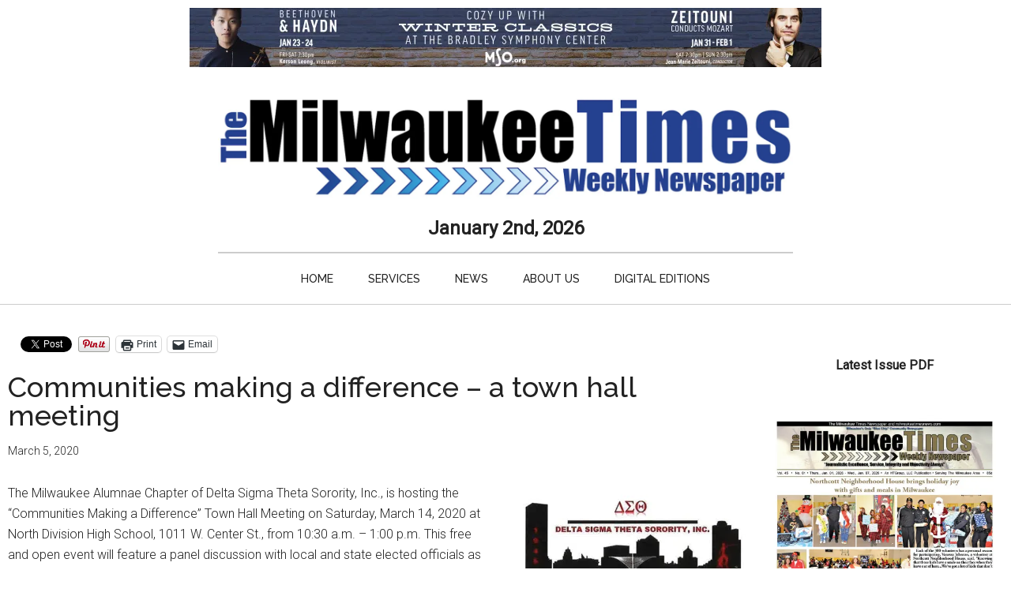

--- FILE ---
content_type: text/html; charset=UTF-8
request_url: https://milwaukeetimesnews.com/national-local-news-story/communities-making-a-difference-a-town-hall-meeting
body_size: 28083
content:
<!DOCTYPE html>
<html lang="en-US">
<head >
<meta charset="UTF-8" />
<meta name="viewport" content="width=device-width, initial-scale=1" />
<style id="jetpack-boost-critical-css">@media all{.screen-reader-text{clip:rect(1px,1px,1px,1px);height:1px;overflow:hidden;position:absolute!important;width:1px;word-wrap:normal!important}.gb-block-pricing-table:first-child{-ms-grid-row:1;-ms-grid-column:1;grid-area:col1}.gb-block-pricing-table:nth-child(2){-ms-grid-row:1;-ms-grid-column:2;grid-area:col2}.gb-block-pricing-table:nth-child(3){-ms-grid-row:1;-ms-grid-column:3;grid-area:col3}.gb-block-pricing-table:nth-child(4){-ms-grid-row:1;-ms-grid-column:4;grid-area:col4}.gb-block-layout-column:first-child{-ms-grid-row:1;-ms-grid-column:1;grid-area:col1}.gb-block-layout-column:first-child{-ms-grid-row:1;-ms-grid-column:1;grid-area:col1}.gb-block-layout-column:nth-child(2){-ms-grid-row:1;-ms-grid-column:2;grid-area:col2}.gb-block-layout-column:nth-child(3){-ms-grid-row:1;-ms-grid-column:3;grid-area:col3}.gb-block-layout-column:nth-child(4){-ms-grid-row:1;-ms-grid-column:4;grid-area:col4}.gb-block-layout-column:nth-child(5){-ms-grid-row:1;-ms-grid-column:5;grid-area:col5}.gb-block-layout-column:nth-child(6){-ms-grid-row:1;-ms-grid-column:6;grid-area:col6}@media only screen and (max-width:600px){.gpb-grid-mobile-reorder .gb-is-responsive-column .gb-block-layout-column:first-of-type{grid-area:col2}.gpb-grid-mobile-reorder .gb-is-responsive-column .gb-block-layout-column:nth-of-type(2){grid-area:col1}}.wp-block-image{margin-bottom:1.2em}}@media all{html{line-height:1.15;-webkit-text-size-adjust:100%}body{margin:0}main{display:block}h1{font-size:2em;margin:.67em 0}a{background-color:transparent}strong{font-weight:bolder}img{border-style:none}html{box-sizing:border-box}*,::after,::before{box-sizing:inherit}.entry-content::before,.entry::before,.nav-secondary::before,.site-container::before,.site-header::before,.site-inner::before,.widget::before,.wrap::before{content:" ";display:table}.entry-content::after,.entry::after,.nav-secondary::after,.site-container::after,.site-header::after,.site-inner::after,.widget::after,.wrap::after{clear:both;content:" ";display:table}body{background-color:#fff;color:#222;font-family:Roboto,sans-serif;font-size:16px;font-weight:300;line-height:1.625;overflow-x:hidden}a{background-color:inherit;color:#008285;font-weight:400;text-decoration:none}p{margin:0 0 24px;padding:0}strong{font-weight:700}ul{margin:0;padding:0}h1,h2{font-family:Raleway,sans-serif;font-weight:500;line-height:1.2;margin:0 0 16px}h1{font-size:36px}h2{font-size:30px}img{max-width:100%}img{height:auto}figure{margin:0}.screen-reader-shortcut,.screen-reader-text{border:0;clip:rect(0,0,0,0);height:1px;overflow:hidden;position:absolute!important;width:1px;word-wrap:normal!important}.site-inner,.wrap{margin:0 auto;max-width:1140px}.site-inner{clear:both;padding-top:40px}.sidebar-content-sidebar .content-sidebar-wrap{width:930px}.sidebar-content-sidebar .content-sidebar-wrap{float:right}.content{float:right;width:750px}.sidebar-content-sidebar .content{float:left}.sidebar-content-sidebar .content{width:540px}.full-width-content .content{width:100%}.sidebar-primary{float:right;width:360px}.sidebar-secondary{float:left;width:180px}.aligncenter{display:block;margin:0 auto 24px}figcaption{font-size:16px;font-style:italic;margin-top:.5em;margin-bottom:1em;text-align:center}.entry-title{font-size:36px;line-height:1}.widget{word-wrap:break-word}.genesis-skip-link{margin:0}.genesis-skip-link li{height:0;width:0;list-style:none}.primary-nav .site-header{padding-top:64px}.site-header .wrap{border-bottom:2px solid #222;padding:30px 0}.title-area{float:left;padding-top:30px}.wp-custom-logo .title-area{padding:0;text-align:center}.wp-custom-logo .title-area img{width:auto}.site-title{font-family:Raleway,sans-serif;font-size:48px;font-weight:900;line-height:1;margin-bottom:0}.site-description,.wp-custom-logo .site-title{border:0;clip:rect(0,0,0,0);height:1px;overflow:hidden;position:absolute!important;width:1px;word-wrap:normal!important}.genesis-nav-menu{clear:both;color:#222;font-family:Raleway,sans-serif;font-size:14px;font-weight:400;line-height:1;text-transform:uppercase;width:100%}.genesis-nav-menu .menu-item{display:inline-block;text-align:left}.genesis-nav-menu a{border:0;color:#222;display:block;padding:25px 20px;position:relative}.genesis-nav-menu .sub-menu{left:-9999px;opacity:0;position:absolute;width:190px;z-index:99}.genesis-nav-menu .sub-menu a{background-color:#fff;border:1px solid #222;border-top:none;font-size:12px;padding:20px;position:relative;text-transform:none;width:190px}.genesis-nav-menu .sub-menu .sub-menu{margin:-53px 0 0 189px}.nav-secondary{margin-top:-100px;padding-top:100px}.nav-secondary .wrap{border-bottom:1px solid #222}.entry{margin-bottom:60px}.entry-content p{margin-bottom:26px}.entry-meta{font-size:14px}.entry-header .entry-meta{margin-bottom:30px}.sidebar .widget{margin-bottom:40px}@media only screen and (max-width:1180px){.site-inner,.wrap{max-width:960px}.site-header .title-area,.wp-custom-logo .title-area{max-width:380px}.sidebar-content-sidebar .content-sidebar-wrap{width:780px}.content{width:630px}.sidebar-content-sidebar .content{width:450px}.sidebar-primary{width:300px}.sidebar-secondary{width:150px}}@media only screen and (max-width:1023px){.site-inner,.wrap{max-width:750px}.content,.sidebar-content-sidebar .content,.sidebar-content-sidebar .content-sidebar-wrap,.sidebar-primary,.sidebar-secondary,.site-header .title-area,.wp-custom-logo .site-header .title-area{max-width:100%;width:100%}.custom-logo-link{display:block;margin:0 auto}.genesis-nav-menu,.site-header .title-area,.site-title{text-align:center}.site-title{float:none}.primary-nav .site-header,.title-area{padding-top:0}.title-area{padding-bottom:20px}}@media only screen and (max-width:840px){.site-inner{max-width:100%}.nav-secondary,.site-header,.site-inner{padding-left:5%;padding-right:5%}}}@media all{.has-text-align-center{text-align:center}}#genesis-sidebar-secondary{display:none}.sidebar-content-sidebar .content-sidebar-wrap{width:100%!important}body{background-color:#fff;background-position:left top;background-size:auto;background-repeat:repeat-y;background-attachment:fixed}#datetime{font-size:1.5em;font-weight:600}#menu-category-navigation{text-align:center}.nav-secondary .wrap{border-bottom:1px solid #ccc!important}.site-header{max-width:728px;margin:0 auto}.site-header .wrap{border-bottom:2px solid #ccc!important}.genesis-nav-menu a{font-weight:500}.top-widget-area{width:728px;max-width:100%;margin:0 auto}.primary-nav .site-header{padding-top:0}.site-inner{max-width:100%;padding-left:10px;padding-right:10px;margin-right:0}.sidebar-content-sidebar .content-sidebar-wrap{width:90%}.sidebar-primary{float:right;width:300px}.sidebar-secondary{float:left;width:160px}.sidebar-content-sidebar .content-sidebar-wrap{width:calc(100% - 180px)}#genesis-content{padding-right:20px}.sidebar-content-sidebar .content{width:calc(100% - 300px)}#genesis-sidebar-primary{position:-webkit-sticky;position:sticky;float:right;margin:0 auto;width:300px;top:0}#genesis-sidebar-secondary{position:-webkit-sticky;position:sticky;float:left;margin:0 auto;width:160px;top:0}.site-inner,.wrap{max-width:100%}.nav-secondary .wrap{border-bottom:1px solid #222}.title-area{float:none;padding-top:0;margin:0 auto;width:fit-content}.site-header .wrap{padding:0}.primary-nav .site-header{padding-top:20px}#datetime{margin:0 auto;width:fit-content;padding-top:10px;padding-bottom:10px}.sidebar .widget{margin-bottom:0}@media only screen and (max-width:1180px){.site-inner,.wrap{max-width:100%!important}#genesis-sidebar-secondary{display:none}.content{width:100%}.sidebar-content-sidebar .content-sidebar-wrap{width:100%}}@media only screen and (max-width:960px){.sidebar-content-sidebar .content{width:calc(100% - 300px)}}@media only screen and (max-width:920px){.site-inner{margin:0 auto;width:100%}}@media only screen and (max-width:800px){#genesis-sidebar-primary{float:none;margin:0 auto;position:static;margin:0 auto;width:300px}.sidebar-content-sidebar .content{width:100%}.entry{margin-bottom:10px}}@media all{.wp-block-image img{box-sizing:border-box;height:auto;max-width:100%;vertical-align:bottom}.wp-block-image .aligncenter{display:table}.wp-block-image .aligncenter>figcaption{caption-side:bottom;display:table-caption}.wp-block-image .aligncenter{margin-left:auto;margin-right:auto}.wp-block-image figcaption{margin-bottom:1em;margin-top:.5em}.wp-block-image figure{margin:0}ul{box-sizing:border-box}.entry-content{counter-reset:footnotes}.has-text-align-center{text-align:center}.aligncenter{clear:both}.screen-reader-text{clip:rect(1px,1px,1px,1px);word-wrap:normal!important;border:0;-webkit-clip-path:inset(50%);clip-path:inset(50%);height:1px;margin:-1px;overflow:hidden;padding:0;position:absolute;width:1px}html :where(img[class*=wp-image-]){height:auto;max-width:100%}:where(figure){margin:0 0 1em}}@media all{div.sharedaddy{clear:both}.sd-sharing{margin-bottom:1em}.sd-content ul{list-style:none!important;margin:0!important;padding:0!important}.sd-content ul li{display:inline-block}.sd-content ul li a.sd-button,.sd-social-official .sd-content>ul>li>a.sd-button{background:#fff;border-radius:4px;box-shadow:0 1px 2px #0000001f,0 0 0 1px #0000001f;color:#2c3338!important;display:inline-block;font-family:Open Sans,sans-serif;font-size:13px;font-weight:500;line-height:23px;padding:4px 11px 3px 9px;text-decoration:none!important;text-shadow:none}.sd-social-official .sd-content ul li a.sd-button{align-items:center;display:flex;font-size:12px;line-height:12px;min-height:20px;padding:1px 6px 0 5px}.sd-content ul li a.sd-button>span,.sd-social-official .sd-content>ul>li>a.sd-button span{line-height:23px;margin-left:6px}.sd-social-official .sd-content ul li a.sd-button>span{line-height:12px;margin-left:3px}.sd-social-official .sd-content>ul>li>a.sd-button:before{margin-bottom:-1px}.sd-content ul li a.sd-button:before{display:inline-block;-webkit-font-smoothing:antialiased;-moz-osx-font-smoothing:grayscale;font:normal 18px/1 social-logos;text-align:center;vertical-align:top}@media screen and (-webkit-min-device-pixel-ratio:0){.sd-content ul li a.sd-button:before{position:relative;top:2px}}.sd-social-official ul li a.sd-button:before{position:relative;top:-2px}@media screen and (-webkit-min-device-pixel-ratio:0){.sd-social-official ul li a.sd-button:before{top:0}}.sd-content ul li{margin:0 8px 12px 0;padding:0}.sd-social-official .sd-content li.share-print a:before{content:""}.sd-social-official .sd-content li.share-email a:before{content:""}.sd-social-official .sd-content>ul>li>a.sd-button span{line-height:1}.sd-social-official .sd-content ul{display:flex;flex-wrap:wrap}.sd-social-official .sd-content ul:after{clear:both;content:".";display:block;height:0;visibility:hidden}.sd-social-official .sd-content ul>li{display:flex;max-height:18px}.pinterest_button{margin:0!important}.pinterest_button a{display:block!important}body .sd-social-official li.share-email a,body .sd-social-official li.share-print{position:relative;top:0}.screen-reader-text{border:0;clip:rect(1px,1px,1px,1px);-webkit-clip-path:inset(50%);clip-path:inset(50%);height:1px;margin:-1px;overflow:hidden;padding:0;position:absolute!important;width:1px;word-wrap:normal!important}}</style><meta name='robots' content='index, follow, max-image-preview:large, max-snippet:-1, max-video-preview:-1' />

	<!-- This site is optimized with the Yoast SEO plugin v26.6 - https://yoast.com/wordpress/plugins/seo/ -->
	<title>Communities making a difference - a town hall meeting - Milwaukee Times Weekly Newspaper</title>
	<link rel="canonical" href="https://milwaukeetimesnews.com/national-local-news-story/communities-making-a-difference-a-town-hall-meeting" />
	<meta property="og:locale" content="en_US" />
	<meta property="og:type" content="article" />
	<meta property="og:title" content="Communities making a difference - a town hall meeting - Milwaukee Times Weekly Newspaper" />
	<meta property="og:description" content="The Milwaukee Alumnae Chapter of Delta Sigma Theta Sorority, Inc., is hosting the &#8220;Communities Making a Difference&#8221; Town Hall Meeting on Saturday, March 14, 2020 at North Division High School, 1011 W. Center St., from 10:30 a.m. &#8211; 1:00 p.m. This free and open event will feature a panel discussion with local and state elected [&hellip;]" />
	<meta property="og:url" content="https://milwaukeetimesnews.com/national-local-news-story/communities-making-a-difference-a-town-hall-meeting" />
	<meta property="og:site_name" content="Milwaukee Times Weekly Newspaper" />
	<meta property="article:publisher" content="https://www.facebook.com/themilwaukeetimesweekly/" />
	<meta property="article:published_time" content="2020-03-06T01:30:21+00:00" />
	<meta property="article:modified_time" content="2020-03-09T00:33:24+00:00" />
	<meta property="og:image" content="https://milwaukeetimesnews.com/milwaukee-news-photo-gallery/2020/03/delta-sigma-theta-sorority-inc-milwaukee-alumnae-chapter-logo-300x139.jpg" />
	<meta name="author" content="Milwaukee Times" />
	<meta name="twitter:label1" content="Written by" />
	<meta name="twitter:data1" content="Milwaukee Times" />
	<meta name="twitter:label2" content="Est. reading time" />
	<meta name="twitter:data2" content="2 minutes" />
	<script data-jetpack-boost="ignore" type="application/ld+json" class="yoast-schema-graph">{"@context":"https://schema.org","@graph":[{"@type":"Article","@id":"https://milwaukeetimesnews.com/national-local-news-story/communities-making-a-difference-a-town-hall-meeting#article","isPartOf":{"@id":"https://milwaukeetimesnews.com/national-local-news-story/communities-making-a-difference-a-town-hall-meeting"},"author":[{"@id":"https://milwaukeetimesnews.com/#/schema/person/abc9c5dca6bd62678862e0215bd13294"}],"headline":"Communities making a difference &#8211; a town hall meeting","datePublished":"2020-03-06T01:30:21+00:00","dateModified":"2020-03-09T00:33:24+00:00","mainEntityOfPage":{"@id":"https://milwaukeetimesnews.com/national-local-news-story/communities-making-a-difference-a-town-hall-meeting"},"wordCount":462,"publisher":{"@id":"https://milwaukeetimesnews.com/#organization"},"image":{"@id":"https://milwaukeetimesnews.com/national-local-news-story/communities-making-a-difference-a-town-hall-meeting#primaryimage"},"thumbnailUrl":"https://milwaukeetimesnews.com/milwaukee-news-photo-gallery/2020/03/delta-sigma-theta-sorority-inc-milwaukee-alumnae-chapter-logo-300x139.jpg","keywords":["Delta Sigma Theta Sorority","Town Hall Meetings"],"articleSection":["National and Local News"],"inLanguage":"en-US"},{"@type":"WebPage","@id":"https://milwaukeetimesnews.com/national-local-news-story/communities-making-a-difference-a-town-hall-meeting","url":"https://milwaukeetimesnews.com/national-local-news-story/communities-making-a-difference-a-town-hall-meeting","name":"Communities making a difference - a town hall meeting - Milwaukee Times Weekly Newspaper","isPartOf":{"@id":"https://milwaukeetimesnews.com/#website"},"primaryImageOfPage":{"@id":"https://milwaukeetimesnews.com/national-local-news-story/communities-making-a-difference-a-town-hall-meeting#primaryimage"},"image":{"@id":"https://milwaukeetimesnews.com/national-local-news-story/communities-making-a-difference-a-town-hall-meeting#primaryimage"},"thumbnailUrl":"https://milwaukeetimesnews.com/milwaukee-news-photo-gallery/2020/03/delta-sigma-theta-sorority-inc-milwaukee-alumnae-chapter-logo-300x139.jpg","datePublished":"2020-03-06T01:30:21+00:00","dateModified":"2020-03-09T00:33:24+00:00","breadcrumb":{"@id":"https://milwaukeetimesnews.com/national-local-news-story/communities-making-a-difference-a-town-hall-meeting#breadcrumb"},"inLanguage":"en-US","potentialAction":[{"@type":"ReadAction","target":["https://milwaukeetimesnews.com/national-local-news-story/communities-making-a-difference-a-town-hall-meeting"]}]},{"@type":"ImageObject","inLanguage":"en-US","@id":"https://milwaukeetimesnews.com/national-local-news-story/communities-making-a-difference-a-town-hall-meeting#primaryimage","url":"https://milwaukeetimesnews.com/milwaukee-news-photo-gallery/2020/03/delta-sigma-theta-sorority-inc-milwaukee-alumnae-chapter-logo-300x139.jpg","contentUrl":"https://milwaukeetimesnews.com/milwaukee-news-photo-gallery/2020/03/delta-sigma-theta-sorority-inc-milwaukee-alumnae-chapter-logo-300x139.jpg"},{"@type":"BreadcrumbList","@id":"https://milwaukeetimesnews.com/national-local-news-story/communities-making-a-difference-a-town-hall-meeting#breadcrumb","itemListElement":[{"@type":"ListItem","position":1,"name":"Home","item":"https://milwaukeetimesnews.com/"},{"@type":"ListItem","position":2,"name":"Communities making a difference &#8211; a town hall meeting"}]},{"@type":"WebSite","@id":"https://milwaukeetimesnews.com/#website","url":"https://milwaukeetimesnews.com/","name":"Milwaukee Times Weekly Newspaper","description":"Journalistic Excellence, Service, Integrity and Objectivity Always","publisher":{"@id":"https://milwaukeetimesnews.com/#organization"},"potentialAction":[{"@type":"SearchAction","target":{"@type":"EntryPoint","urlTemplate":"https://milwaukeetimesnews.com/?s={search_term_string}"},"query-input":{"@type":"PropertyValueSpecification","valueRequired":true,"valueName":"search_term_string"}}],"inLanguage":"en-US"},{"@type":"Organization","@id":"https://milwaukeetimesnews.com/#organization","name":"Milwaukee Times Weekly Newspaper","url":"https://milwaukeetimesnews.com/","logo":{"@type":"ImageObject","inLanguage":"en-US","@id":"https://milwaukeetimesnews.com/#/schema/logo/image/","url":"https://i0.wp.com/milwaukeetimesnews.com/milwaukee-news-photo-gallery/milwaukee-times-weekly-newspaper-logo-400-120.jpg?fit=400%2C120&ssl=1","contentUrl":"https://i0.wp.com/milwaukeetimesnews.com/milwaukee-news-photo-gallery/milwaukee-times-weekly-newspaper-logo-400-120.jpg?fit=400%2C120&ssl=1","width":"400","height":"120","caption":"Milwaukee Times Weekly Newspaper"},"image":{"@id":"https://milwaukeetimesnews.com/#/schema/logo/image/"},"sameAs":["https://www.facebook.com/themilwaukeetimesweekly/"]},{"@type":"Person","@id":"https://milwaukeetimesnews.com/#/schema/person/abc9c5dca6bd62678862e0215bd13294","name":"Milwaukee Times","image":{"@type":"ImageObject","inLanguage":"en-US","@id":"https://milwaukeetimesnews.com/#/schema/person/image/673394d5385dfcce73d37c08a440ac2c","url":"https://secure.gravatar.com/avatar/4f53bf6ea0dbd2c281d04816cdcf39d6e563068479eac35dd7c2820c74a37eff?s=96&d=mm&r=g","contentUrl":"https://secure.gravatar.com/avatar/4f53bf6ea0dbd2c281d04816cdcf39d6e563068479eac35dd7c2820c74a37eff?s=96&d=mm&r=g","caption":"Milwaukee Times"},"url":"https://milwaukeetimesnews.com/author/mtwnadmin"}]}</script>
	<!-- / Yoast SEO plugin. -->


<link rel='dns-prefetch' href='//www.googletagmanager.com' />
<link rel='dns-prefetch' href='//stats.wp.com' />
<link rel='dns-prefetch' href='//fonts.googleapis.com' />
<link rel='dns-prefetch' href='//v0.wordpress.com' />
<link rel='dns-prefetch' href='//pagead2.googlesyndication.com' />
<link rel='dns-prefetch' href='//fundingchoicesmessages.google.com' />
<link rel='preconnect' href='//i0.wp.com' />
<link rel='preconnect' href='//c0.wp.com' />
<link rel="alternate" type="application/rss+xml" title="Milwaukee Times Weekly Newspaper &raquo; Feed" href="https://milwaukeetimesnews.com/feed" />
<link rel="alternate" type="application/rss+xml" title="Milwaukee Times Weekly Newspaper &raquo; Comments Feed" href="https://milwaukeetimesnews.com/comments/feed" />
<link rel="alternate" title="oEmbed (JSON)" type="application/json+oembed" href="https://milwaukeetimesnews.com/wp-json/oembed/1.0/embed?url=https%3A%2F%2Fmilwaukeetimesnews.com%2Fnational-local-news-story%2Fcommunities-making-a-difference-a-town-hall-meeting" />
<link rel="alternate" title="oEmbed (XML)" type="text/xml+oembed" href="https://milwaukeetimesnews.com/wp-json/oembed/1.0/embed?url=https%3A%2F%2Fmilwaukeetimesnews.com%2Fnational-local-news-story%2Fcommunities-making-a-difference-a-town-hall-meeting&#038;format=xml" />
<noscript><link rel='stylesheet' id='all-css-adc86b4f15c47927086e2b40ccb878d6' href='https://milwaukeetimesnews.com/wp-content/boost-cache/static/a6c25c2bc9.min.css' type='text/css' media='all' /></noscript><link rel='stylesheet' id='all-css-adc86b4f15c47927086e2b40ccb878d6' href='https://milwaukeetimesnews.com/wp-content/boost-cache/static/a6c25c2bc9.min.css' type='text/css' media="not all" data-media="all" onload="this.media=this.dataset.media; delete this.dataset.media; this.removeAttribute( 'onload' );" />
<style id='magazine-pro-inline-css'>


		button:focus,
		button:hover,
		input[type="button"]:focus,
		input[type="button"]:hover,
		input[type="reset"]:focus,
		input[type="reset"]:hover,
		input[type="submit"]:focus,
		input[type="submit"]:hover,
		.archive-pagination li a:focus,
		.archive-pagination li a:hover,
		.archive-pagination li.active a,
		.button:focus,
		.button:hover,
		.entry-content .button:focus,
		.entry-content .button:hover,
		.sidebar .tagcloud a:focus,
		.sidebar .tagcloud a:hover,
		.sidebar .widget a.button:focus,
		.sidebar .widget a.button:hover,
		.site-container div.wpforms-container-full .wpforms-form input[type="submit"]:focus,
		.site-container div.wpforms-container-full .wpforms-form input[type="submit"]:hover,
		.site-container div.wpforms-container-full .wpforms-form button[type="submit"]:focus,
		.site-container div.wpforms-container-full .wpforms-form button[type="submit"]:hover,
		.widget-area .enews-widget input[type="submit"] {
			background-color: #006ee5;
			color: #ffffff;
		}

		

		a,
		.entry-title a:focus,
		.entry-title a:hover,
		.nav-secondary .genesis-nav-menu a:focus,
		.nav-secondary .genesis-nav-menu a:hover,
		.nav-secondary .genesis-nav-menu .current-menu-item > a,
		.nav-secondary .genesis-nav-menu .sub-menu .current-menu-item > a:focus,
		.nav-secondary .genesis-nav-menu .sub-menu .current-menu-item > a:hover {
			color: #006ee5;
		}
		
		.custom-logo-link,
		.wp-custom-logo .title-area {
			max-width: 960px;
		}

		.wp-custom-logo .header-widget-area {
			max-width: calc(99% - 960px);
		}
		
		.site-header .search-form,
		.wp-custom-logo .site-header .widget-area,
		.wp-custom-logo .title-area {
			float: none;
			margin: 0 auto;
			text-align: center;
		}

		.wp-custom-logo .site-header .widget-area {
			margin-top: 20px;
			max-width: 100%;
		}

		.site-header .search-form {
			max-width: 960px;
		}
		
/*# sourceURL=magazine-pro-inline-css */
</style>
<style id='magazine-pro-gutenberg-inline-css'>
.gb-block-post-grid .gb-block-post-grid-more-link:hover,
.gb-block-post-grid header .gb-block-post-grid-title a:hover {
	color: #006ee5;
}

.button-more-link.gb-block-post-grid .gb-block-post-grid-more-link:hover,
.gb-block-post-grid .is-grid .gb-block-post-grid-image a .gb-block-post-grid-date,
.site-container .wp-block-button .wp-block-button__link {
	background-color: #006ee5;
	color: #ffffff;
}

.button-more-link.gb-block-post-grid .gb-block-post-grid-more-link:hover,
.wp-block-button .wp-block-button__link:not(.has-background),
.wp-block-button .wp-block-button__link:not(.has-background):focus,
.wp-block-button .wp-block-button__link:not(.has-background):hover {
	color: #ffffff;
}

.site-container .wp-block-button.is-style-outline .wp-block-button__link {
	color: #006ee5;
}

.site-container .wp-block-button.is-style-outline .wp-block-button__link:focus,
.site-container .wp-block-button.is-style-outline .wp-block-button__link:hover {
	color: #2391ff;
}

.site-container .wp-block-pullquote.is-style-solid-color {
	background-color: #006ee5;
}		.site-container .has-small-font-size {
			font-size: 12px;
		}		.site-container .has-normal-font-size {
			font-size: 16px;
		}		.site-container .has-large-font-size {
			font-size: 20px;
		}		.site-container .has-larger-font-size {
			font-size: 24px;
		}		.site-container .has-theme-primary-color,
		.site-container .wp-block-button .wp-block-button__link.has-theme-primary-color,
		.site-container .wp-block-button.is-style-outline .wp-block-button__link.has-theme-primary-color {
			color: #006ee5;
		}
		.site-container .has-theme-primary-background-color,
		.site-container .wp-block-button .wp-block-button__link.has-theme-primary-background-color,
		.site-container .wp-block-pullquote.is-style-solid-color.has-theme-primary-background-color {
			background-color: #006ee5;
		}		.site-container .has-theme-secondary-color,
		.site-container .wp-block-button .wp-block-button__link.has-theme-secondary-color,
		.site-container .wp-block-button.is-style-outline .wp-block-button__link.has-theme-secondary-color {
			color: #006ee5;
		}
		.site-container .has-theme-secondary-background-color,
		.site-container .wp-block-button .wp-block-button__link.has-theme-secondary-background-color,
		.site-container .wp-block-pullquote.is-style-solid-color.has-theme-secondary-background-color {
			background-color: #006ee5;
		}
/*# sourceURL=magazine-pro-gutenberg-inline-css */
</style>
<style id='wp-img-auto-sizes-contain-inline-css'>
img:is([sizes=auto i],[sizes^="auto," i]){contain-intrinsic-size:3000px 1500px}
/*# sourceURL=wp-img-auto-sizes-contain-inline-css */
</style>
<style id='wp-emoji-styles-inline-css'>

	img.wp-smiley, img.emoji {
		display: inline !important;
		border: none !important;
		box-shadow: none !important;
		height: 1em !important;
		width: 1em !important;
		margin: 0 0.07em !important;
		vertical-align: -0.1em !important;
		background: none !important;
		padding: 0 !important;
	}
/*# sourceURL=wp-emoji-styles-inline-css */
</style>
<style id='wp-block-library-inline-css'>
:root{--wp-block-synced-color:#7a00df;--wp-block-synced-color--rgb:122,0,223;--wp-bound-block-color:var(--wp-block-synced-color);--wp-editor-canvas-background:#ddd;--wp-admin-theme-color:#007cba;--wp-admin-theme-color--rgb:0,124,186;--wp-admin-theme-color-darker-10:#006ba1;--wp-admin-theme-color-darker-10--rgb:0,107,160.5;--wp-admin-theme-color-darker-20:#005a87;--wp-admin-theme-color-darker-20--rgb:0,90,135;--wp-admin-border-width-focus:2px}@media (min-resolution:192dpi){:root{--wp-admin-border-width-focus:1.5px}}.wp-element-button{cursor:pointer}:root .has-very-light-gray-background-color{background-color:#eee}:root .has-very-dark-gray-background-color{background-color:#313131}:root .has-very-light-gray-color{color:#eee}:root .has-very-dark-gray-color{color:#313131}:root .has-vivid-green-cyan-to-vivid-cyan-blue-gradient-background{background:linear-gradient(135deg,#00d084,#0693e3)}:root .has-purple-crush-gradient-background{background:linear-gradient(135deg,#34e2e4,#4721fb 50%,#ab1dfe)}:root .has-hazy-dawn-gradient-background{background:linear-gradient(135deg,#faaca8,#dad0ec)}:root .has-subdued-olive-gradient-background{background:linear-gradient(135deg,#fafae1,#67a671)}:root .has-atomic-cream-gradient-background{background:linear-gradient(135deg,#fdd79a,#004a59)}:root .has-nightshade-gradient-background{background:linear-gradient(135deg,#330968,#31cdcf)}:root .has-midnight-gradient-background{background:linear-gradient(135deg,#020381,#2874fc)}:root{--wp--preset--font-size--normal:16px;--wp--preset--font-size--huge:42px}.has-regular-font-size{font-size:1em}.has-larger-font-size{font-size:2.625em}.has-normal-font-size{font-size:var(--wp--preset--font-size--normal)}.has-huge-font-size{font-size:var(--wp--preset--font-size--huge)}.has-text-align-center{text-align:center}.has-text-align-left{text-align:left}.has-text-align-right{text-align:right}.has-fit-text{white-space:nowrap!important}#end-resizable-editor-section{display:none}.aligncenter{clear:both}.items-justified-left{justify-content:flex-start}.items-justified-center{justify-content:center}.items-justified-right{justify-content:flex-end}.items-justified-space-between{justify-content:space-between}.screen-reader-text{border:0;clip-path:inset(50%);height:1px;margin:-1px;overflow:hidden;padding:0;position:absolute;width:1px;word-wrap:normal!important}.screen-reader-text:focus{background-color:#ddd;clip-path:none;color:#444;display:block;font-size:1em;height:auto;left:5px;line-height:normal;padding:15px 23px 14px;text-decoration:none;top:5px;width:auto;z-index:100000}html :where(.has-border-color){border-style:solid}html :where([style*=border-top-color]){border-top-style:solid}html :where([style*=border-right-color]){border-right-style:solid}html :where([style*=border-bottom-color]){border-bottom-style:solid}html :where([style*=border-left-color]){border-left-style:solid}html :where([style*=border-width]){border-style:solid}html :where([style*=border-top-width]){border-top-style:solid}html :where([style*=border-right-width]){border-right-style:solid}html :where([style*=border-bottom-width]){border-bottom-style:solid}html :where([style*=border-left-width]){border-left-style:solid}html :where(img[class*=wp-image-]){height:auto;max-width:100%}:where(figure){margin:0 0 1em}html :where(.is-position-sticky){--wp-admin--admin-bar--position-offset:var(--wp-admin--admin-bar--height,0px)}@media screen and (max-width:600px){html :where(.is-position-sticky){--wp-admin--admin-bar--position-offset:0px}}

/*# sourceURL=wp-block-library-inline-css */
</style><style id='wp-block-image-inline-css'>
.wp-block-image>a,.wp-block-image>figure>a{display:inline-block}.wp-block-image img{box-sizing:border-box;height:auto;max-width:100%;vertical-align:bottom}@media not (prefers-reduced-motion){.wp-block-image img.hide{visibility:hidden}.wp-block-image img.show{animation:show-content-image .4s}}.wp-block-image[style*=border-radius] img,.wp-block-image[style*=border-radius]>a{border-radius:inherit}.wp-block-image.has-custom-border img{box-sizing:border-box}.wp-block-image.aligncenter{text-align:center}.wp-block-image.alignfull>a,.wp-block-image.alignwide>a{width:100%}.wp-block-image.alignfull img,.wp-block-image.alignwide img{height:auto;width:100%}.wp-block-image .aligncenter,.wp-block-image .alignleft,.wp-block-image .alignright,.wp-block-image.aligncenter,.wp-block-image.alignleft,.wp-block-image.alignright{display:table}.wp-block-image .aligncenter>figcaption,.wp-block-image .alignleft>figcaption,.wp-block-image .alignright>figcaption,.wp-block-image.aligncenter>figcaption,.wp-block-image.alignleft>figcaption,.wp-block-image.alignright>figcaption{caption-side:bottom;display:table-caption}.wp-block-image .alignleft{float:left;margin:.5em 1em .5em 0}.wp-block-image .alignright{float:right;margin:.5em 0 .5em 1em}.wp-block-image .aligncenter{margin-left:auto;margin-right:auto}.wp-block-image :where(figcaption){margin-bottom:1em;margin-top:.5em}.wp-block-image.is-style-circle-mask img{border-radius:9999px}@supports ((-webkit-mask-image:none) or (mask-image:none)) or (-webkit-mask-image:none){.wp-block-image.is-style-circle-mask img{border-radius:0;-webkit-mask-image:url('data:image/svg+xml;utf8,<svg viewBox="0 0 100 100" xmlns="http://www.w3.org/2000/svg"><circle cx="50" cy="50" r="50"/></svg>');mask-image:url('data:image/svg+xml;utf8,<svg viewBox="0 0 100 100" xmlns="http://www.w3.org/2000/svg"><circle cx="50" cy="50" r="50"/></svg>');mask-mode:alpha;-webkit-mask-position:center;mask-position:center;-webkit-mask-repeat:no-repeat;mask-repeat:no-repeat;-webkit-mask-size:contain;mask-size:contain}}:root :where(.wp-block-image.is-style-rounded img,.wp-block-image .is-style-rounded img){border-radius:9999px}.wp-block-image figure{margin:0}.wp-lightbox-container{display:flex;flex-direction:column;position:relative}.wp-lightbox-container img{cursor:zoom-in}.wp-lightbox-container img:hover+button{opacity:1}.wp-lightbox-container button{align-items:center;backdrop-filter:blur(16px) saturate(180%);background-color:#5a5a5a40;border:none;border-radius:4px;cursor:zoom-in;display:flex;height:20px;justify-content:center;opacity:0;padding:0;position:absolute;right:16px;text-align:center;top:16px;width:20px;z-index:100}@media not (prefers-reduced-motion){.wp-lightbox-container button{transition:opacity .2s ease}}.wp-lightbox-container button:focus-visible{outline:3px auto #5a5a5a40;outline:3px auto -webkit-focus-ring-color;outline-offset:3px}.wp-lightbox-container button:hover{cursor:pointer;opacity:1}.wp-lightbox-container button:focus{opacity:1}.wp-lightbox-container button:focus,.wp-lightbox-container button:hover,.wp-lightbox-container button:not(:hover):not(:active):not(.has-background){background-color:#5a5a5a40;border:none}.wp-lightbox-overlay{box-sizing:border-box;cursor:zoom-out;height:100vh;left:0;overflow:hidden;position:fixed;top:0;visibility:hidden;width:100%;z-index:100000}.wp-lightbox-overlay .close-button{align-items:center;cursor:pointer;display:flex;justify-content:center;min-height:40px;min-width:40px;padding:0;position:absolute;right:calc(env(safe-area-inset-right) + 16px);top:calc(env(safe-area-inset-top) + 16px);z-index:5000000}.wp-lightbox-overlay .close-button:focus,.wp-lightbox-overlay .close-button:hover,.wp-lightbox-overlay .close-button:not(:hover):not(:active):not(.has-background){background:none;border:none}.wp-lightbox-overlay .lightbox-image-container{height:var(--wp--lightbox-container-height);left:50%;overflow:hidden;position:absolute;top:50%;transform:translate(-50%,-50%);transform-origin:top left;width:var(--wp--lightbox-container-width);z-index:9999999999}.wp-lightbox-overlay .wp-block-image{align-items:center;box-sizing:border-box;display:flex;height:100%;justify-content:center;margin:0;position:relative;transform-origin:0 0;width:100%;z-index:3000000}.wp-lightbox-overlay .wp-block-image img{height:var(--wp--lightbox-image-height);min-height:var(--wp--lightbox-image-height);min-width:var(--wp--lightbox-image-width);width:var(--wp--lightbox-image-width)}.wp-lightbox-overlay .wp-block-image figcaption{display:none}.wp-lightbox-overlay button{background:none;border:none}.wp-lightbox-overlay .scrim{background-color:#fff;height:100%;opacity:.9;position:absolute;width:100%;z-index:2000000}.wp-lightbox-overlay.active{visibility:visible}@media not (prefers-reduced-motion){.wp-lightbox-overlay.active{animation:turn-on-visibility .25s both}.wp-lightbox-overlay.active img{animation:turn-on-visibility .35s both}.wp-lightbox-overlay.show-closing-animation:not(.active){animation:turn-off-visibility .35s both}.wp-lightbox-overlay.show-closing-animation:not(.active) img{animation:turn-off-visibility .25s both}.wp-lightbox-overlay.zoom.active{animation:none;opacity:1;visibility:visible}.wp-lightbox-overlay.zoom.active .lightbox-image-container{animation:lightbox-zoom-in .4s}.wp-lightbox-overlay.zoom.active .lightbox-image-container img{animation:none}.wp-lightbox-overlay.zoom.active .scrim{animation:turn-on-visibility .4s forwards}.wp-lightbox-overlay.zoom.show-closing-animation:not(.active){animation:none}.wp-lightbox-overlay.zoom.show-closing-animation:not(.active) .lightbox-image-container{animation:lightbox-zoom-out .4s}.wp-lightbox-overlay.zoom.show-closing-animation:not(.active) .lightbox-image-container img{animation:none}.wp-lightbox-overlay.zoom.show-closing-animation:not(.active) .scrim{animation:turn-off-visibility .4s forwards}}@keyframes show-content-image{0%{visibility:hidden}99%{visibility:hidden}to{visibility:visible}}@keyframes turn-on-visibility{0%{opacity:0}to{opacity:1}}@keyframes turn-off-visibility{0%{opacity:1;visibility:visible}99%{opacity:0;visibility:visible}to{opacity:0;visibility:hidden}}@keyframes lightbox-zoom-in{0%{transform:translate(calc((-100vw + var(--wp--lightbox-scrollbar-width))/2 + var(--wp--lightbox-initial-left-position)),calc(-50vh + var(--wp--lightbox-initial-top-position))) scale(var(--wp--lightbox-scale))}to{transform:translate(-50%,-50%) scale(1)}}@keyframes lightbox-zoom-out{0%{transform:translate(-50%,-50%) scale(1);visibility:visible}99%{visibility:visible}to{transform:translate(calc((-100vw + var(--wp--lightbox-scrollbar-width))/2 + var(--wp--lightbox-initial-left-position)),calc(-50vh + var(--wp--lightbox-initial-top-position))) scale(var(--wp--lightbox-scale));visibility:hidden}}
/*# sourceURL=https://milwaukeetimesnews.com/wp-includes/blocks/image/style.min.css */
</style>
<style id='global-styles-inline-css'>
:root{--wp--preset--aspect-ratio--square: 1;--wp--preset--aspect-ratio--4-3: 4/3;--wp--preset--aspect-ratio--3-4: 3/4;--wp--preset--aspect-ratio--3-2: 3/2;--wp--preset--aspect-ratio--2-3: 2/3;--wp--preset--aspect-ratio--16-9: 16/9;--wp--preset--aspect-ratio--9-16: 9/16;--wp--preset--color--black: #000000;--wp--preset--color--cyan-bluish-gray: #abb8c3;--wp--preset--color--white: #ffffff;--wp--preset--color--pale-pink: #f78da7;--wp--preset--color--vivid-red: #cf2e2e;--wp--preset--color--luminous-vivid-orange: #ff6900;--wp--preset--color--luminous-vivid-amber: #fcb900;--wp--preset--color--light-green-cyan: #7bdcb5;--wp--preset--color--vivid-green-cyan: #00d084;--wp--preset--color--pale-cyan-blue: #8ed1fc;--wp--preset--color--vivid-cyan-blue: #0693e3;--wp--preset--color--vivid-purple: #9b51e0;--wp--preset--color--theme-primary: #006ee5;--wp--preset--color--theme-secondary: #006ee5;--wp--preset--gradient--vivid-cyan-blue-to-vivid-purple: linear-gradient(135deg,rgb(6,147,227) 0%,rgb(155,81,224) 100%);--wp--preset--gradient--light-green-cyan-to-vivid-green-cyan: linear-gradient(135deg,rgb(122,220,180) 0%,rgb(0,208,130) 100%);--wp--preset--gradient--luminous-vivid-amber-to-luminous-vivid-orange: linear-gradient(135deg,rgb(252,185,0) 0%,rgb(255,105,0) 100%);--wp--preset--gradient--luminous-vivid-orange-to-vivid-red: linear-gradient(135deg,rgb(255,105,0) 0%,rgb(207,46,46) 100%);--wp--preset--gradient--very-light-gray-to-cyan-bluish-gray: linear-gradient(135deg,rgb(238,238,238) 0%,rgb(169,184,195) 100%);--wp--preset--gradient--cool-to-warm-spectrum: linear-gradient(135deg,rgb(74,234,220) 0%,rgb(151,120,209) 20%,rgb(207,42,186) 40%,rgb(238,44,130) 60%,rgb(251,105,98) 80%,rgb(254,248,76) 100%);--wp--preset--gradient--blush-light-purple: linear-gradient(135deg,rgb(255,206,236) 0%,rgb(152,150,240) 100%);--wp--preset--gradient--blush-bordeaux: linear-gradient(135deg,rgb(254,205,165) 0%,rgb(254,45,45) 50%,rgb(107,0,62) 100%);--wp--preset--gradient--luminous-dusk: linear-gradient(135deg,rgb(255,203,112) 0%,rgb(199,81,192) 50%,rgb(65,88,208) 100%);--wp--preset--gradient--pale-ocean: linear-gradient(135deg,rgb(255,245,203) 0%,rgb(182,227,212) 50%,rgb(51,167,181) 100%);--wp--preset--gradient--electric-grass: linear-gradient(135deg,rgb(202,248,128) 0%,rgb(113,206,126) 100%);--wp--preset--gradient--midnight: linear-gradient(135deg,rgb(2,3,129) 0%,rgb(40,116,252) 100%);--wp--preset--font-size--small: 12px;--wp--preset--font-size--medium: 20px;--wp--preset--font-size--large: 20px;--wp--preset--font-size--x-large: 42px;--wp--preset--font-size--normal: 16px;--wp--preset--font-size--larger: 24px;--wp--preset--spacing--20: 0.44rem;--wp--preset--spacing--30: 0.67rem;--wp--preset--spacing--40: 1rem;--wp--preset--spacing--50: 1.5rem;--wp--preset--spacing--60: 2.25rem;--wp--preset--spacing--70: 3.38rem;--wp--preset--spacing--80: 5.06rem;--wp--preset--shadow--natural: 6px 6px 9px rgba(0, 0, 0, 0.2);--wp--preset--shadow--deep: 12px 12px 50px rgba(0, 0, 0, 0.4);--wp--preset--shadow--sharp: 6px 6px 0px rgba(0, 0, 0, 0.2);--wp--preset--shadow--outlined: 6px 6px 0px -3px rgb(255, 255, 255), 6px 6px rgb(0, 0, 0);--wp--preset--shadow--crisp: 6px 6px 0px rgb(0, 0, 0);}:where(.is-layout-flex){gap: 0.5em;}:where(.is-layout-grid){gap: 0.5em;}body .is-layout-flex{display: flex;}.is-layout-flex{flex-wrap: wrap;align-items: center;}.is-layout-flex > :is(*, div){margin: 0;}body .is-layout-grid{display: grid;}.is-layout-grid > :is(*, div){margin: 0;}:where(.wp-block-columns.is-layout-flex){gap: 2em;}:where(.wp-block-columns.is-layout-grid){gap: 2em;}:where(.wp-block-post-template.is-layout-flex){gap: 1.25em;}:where(.wp-block-post-template.is-layout-grid){gap: 1.25em;}.has-black-color{color: var(--wp--preset--color--black) !important;}.has-cyan-bluish-gray-color{color: var(--wp--preset--color--cyan-bluish-gray) !important;}.has-white-color{color: var(--wp--preset--color--white) !important;}.has-pale-pink-color{color: var(--wp--preset--color--pale-pink) !important;}.has-vivid-red-color{color: var(--wp--preset--color--vivid-red) !important;}.has-luminous-vivid-orange-color{color: var(--wp--preset--color--luminous-vivid-orange) !important;}.has-luminous-vivid-amber-color{color: var(--wp--preset--color--luminous-vivid-amber) !important;}.has-light-green-cyan-color{color: var(--wp--preset--color--light-green-cyan) !important;}.has-vivid-green-cyan-color{color: var(--wp--preset--color--vivid-green-cyan) !important;}.has-pale-cyan-blue-color{color: var(--wp--preset--color--pale-cyan-blue) !important;}.has-vivid-cyan-blue-color{color: var(--wp--preset--color--vivid-cyan-blue) !important;}.has-vivid-purple-color{color: var(--wp--preset--color--vivid-purple) !important;}.has-black-background-color{background-color: var(--wp--preset--color--black) !important;}.has-cyan-bluish-gray-background-color{background-color: var(--wp--preset--color--cyan-bluish-gray) !important;}.has-white-background-color{background-color: var(--wp--preset--color--white) !important;}.has-pale-pink-background-color{background-color: var(--wp--preset--color--pale-pink) !important;}.has-vivid-red-background-color{background-color: var(--wp--preset--color--vivid-red) !important;}.has-luminous-vivid-orange-background-color{background-color: var(--wp--preset--color--luminous-vivid-orange) !important;}.has-luminous-vivid-amber-background-color{background-color: var(--wp--preset--color--luminous-vivid-amber) !important;}.has-light-green-cyan-background-color{background-color: var(--wp--preset--color--light-green-cyan) !important;}.has-vivid-green-cyan-background-color{background-color: var(--wp--preset--color--vivid-green-cyan) !important;}.has-pale-cyan-blue-background-color{background-color: var(--wp--preset--color--pale-cyan-blue) !important;}.has-vivid-cyan-blue-background-color{background-color: var(--wp--preset--color--vivid-cyan-blue) !important;}.has-vivid-purple-background-color{background-color: var(--wp--preset--color--vivid-purple) !important;}.has-black-border-color{border-color: var(--wp--preset--color--black) !important;}.has-cyan-bluish-gray-border-color{border-color: var(--wp--preset--color--cyan-bluish-gray) !important;}.has-white-border-color{border-color: var(--wp--preset--color--white) !important;}.has-pale-pink-border-color{border-color: var(--wp--preset--color--pale-pink) !important;}.has-vivid-red-border-color{border-color: var(--wp--preset--color--vivid-red) !important;}.has-luminous-vivid-orange-border-color{border-color: var(--wp--preset--color--luminous-vivid-orange) !important;}.has-luminous-vivid-amber-border-color{border-color: var(--wp--preset--color--luminous-vivid-amber) !important;}.has-light-green-cyan-border-color{border-color: var(--wp--preset--color--light-green-cyan) !important;}.has-vivid-green-cyan-border-color{border-color: var(--wp--preset--color--vivid-green-cyan) !important;}.has-pale-cyan-blue-border-color{border-color: var(--wp--preset--color--pale-cyan-blue) !important;}.has-vivid-cyan-blue-border-color{border-color: var(--wp--preset--color--vivid-cyan-blue) !important;}.has-vivid-purple-border-color{border-color: var(--wp--preset--color--vivid-purple) !important;}.has-vivid-cyan-blue-to-vivid-purple-gradient-background{background: var(--wp--preset--gradient--vivid-cyan-blue-to-vivid-purple) !important;}.has-light-green-cyan-to-vivid-green-cyan-gradient-background{background: var(--wp--preset--gradient--light-green-cyan-to-vivid-green-cyan) !important;}.has-luminous-vivid-amber-to-luminous-vivid-orange-gradient-background{background: var(--wp--preset--gradient--luminous-vivid-amber-to-luminous-vivid-orange) !important;}.has-luminous-vivid-orange-to-vivid-red-gradient-background{background: var(--wp--preset--gradient--luminous-vivid-orange-to-vivid-red) !important;}.has-very-light-gray-to-cyan-bluish-gray-gradient-background{background: var(--wp--preset--gradient--very-light-gray-to-cyan-bluish-gray) !important;}.has-cool-to-warm-spectrum-gradient-background{background: var(--wp--preset--gradient--cool-to-warm-spectrum) !important;}.has-blush-light-purple-gradient-background{background: var(--wp--preset--gradient--blush-light-purple) !important;}.has-blush-bordeaux-gradient-background{background: var(--wp--preset--gradient--blush-bordeaux) !important;}.has-luminous-dusk-gradient-background{background: var(--wp--preset--gradient--luminous-dusk) !important;}.has-pale-ocean-gradient-background{background: var(--wp--preset--gradient--pale-ocean) !important;}.has-electric-grass-gradient-background{background: var(--wp--preset--gradient--electric-grass) !important;}.has-midnight-gradient-background{background: var(--wp--preset--gradient--midnight) !important;}.has-small-font-size{font-size: var(--wp--preset--font-size--small) !important;}.has-medium-font-size{font-size: var(--wp--preset--font-size--medium) !important;}.has-large-font-size{font-size: var(--wp--preset--font-size--large) !important;}.has-x-large-font-size{font-size: var(--wp--preset--font-size--x-large) !important;}
/*# sourceURL=global-styles-inline-css */
</style>

<style id='classic-theme-styles-inline-css'>
/*! This file is auto-generated */
.wp-block-button__link{color:#fff;background-color:#32373c;border-radius:9999px;box-shadow:none;text-decoration:none;padding:calc(.667em + 2px) calc(1.333em + 2px);font-size:1.125em}.wp-block-file__button{background:#32373c;color:#fff;text-decoration:none}
/*# sourceURL=/wp-includes/css/classic-themes.min.css */
</style>
<noscript><link rel='stylesheet' id='dashicons-css' href='https://milwaukeetimesnews.com/wp-includes/css/dashicons.min.css?ver=6.9' media='all' />
</noscript><link rel='stylesheet' id='dashicons-css' href='https://milwaukeetimesnews.com/wp-includes/css/dashicons.min.css?ver=6.9' media="not all" data-media="all" onload="this.media=this.dataset.media; delete this.dataset.media; this.removeAttribute( 'onload' );" />
<noscript><link rel='stylesheet' id='magazine-pro-fonts-css' href='https://fonts.googleapis.com/css?family=Roboto%3A300%2C400%7CRaleway%3A400%2C500%2C900&#038;ver=3.7.2' media='all' />
</noscript><link rel='stylesheet' id='magazine-pro-fonts-css' href='https://fonts.googleapis.com/css?family=Roboto%3A300%2C400%7CRaleway%3A400%2C500%2C900&#038;ver=3.7.2' media="not all" data-media="all" onload="this.media=this.dataset.media; delete this.dataset.media; this.removeAttribute( 'onload' );" />
<!--n2css--><!--n2js-->


<!-- Google tag (gtag.js) snippet added by Site Kit -->
<!-- Google Analytics snippet added by Site Kit -->


<link rel="https://api.w.org/" href="https://milwaukeetimesnews.com/wp-json/" /><link rel="alternate" title="JSON" type="application/json" href="https://milwaukeetimesnews.com/wp-json/wp/v2/posts/25869" /><link rel="EditURI" type="application/rsd+xml" title="RSD" href="https://milwaukeetimesnews.com/xmlrpc.php?rsd" />
<meta name="generator" content="WordPress 6.9" />
<link rel='shortlink' href='https://milwaukeetimesnews.com/?p=25869' />

<!-- This site is using AdRotate v5.17.2 to display their advertisements - https://ajdg.solutions/ -->
<!-- AdRotate CSS -->
<style type="text/css" media="screen">
	.g { margin:0px; padding:0px; overflow:hidden; line-height:1; zoom:1; }
	.g img { height:auto; }
	.g-col { position:relative; float:left; }
	.g-col:first-child { margin-left: 0; }
	.g-col:last-child { margin-right: 0; }
	.g-1 { margin:0px;  width:100%; max-width:1506px; height:100%; max-height:1218px; }
	.g-2 { margin:0px;  width:100%; max-width:1600px; height:100%; max-height:1143px; }
	@media only screen and (max-width: 480px) {
		.g-col, .g-dyn, .g-single { width:100%; margin-left:0; margin-right:0; }
	}
</style>
<!-- /AdRotate CSS -->

<meta name="generator" content="Site Kit by Google 1.168.0" />	<style>img#wpstats{display:none}</style>
		
<!-- Google AdSense meta tags added by Site Kit -->
<meta name="google-adsense-platform-account" content="ca-host-pub-2644536267352236">
<meta name="google-adsense-platform-domain" content="sitekit.withgoogle.com">
<!-- End Google AdSense meta tags added by Site Kit -->

<!-- Google AdSense snippet added by Site Kit -->


<!-- End Google AdSense snippet added by Site Kit -->

<!-- Google AdSense Ad Blocking Recovery snippet added by Site Kit -->

<!-- End Google AdSense Ad Blocking Recovery snippet added by Site Kit -->

<!-- Google AdSense Ad Blocking Recovery Error Protection snippet added by Site Kit -->

<!-- End Google AdSense Ad Blocking Recovery Error Protection snippet added by Site Kit -->
<link rel="icon" href="https://i0.wp.com/milwaukeetimesnews.com/milwaukee-news-photo-gallery/2023/07/cropped-the-milwaukee-times-weekly-newspaper-square-logo.jpg?fit=32%2C32&#038;ssl=1" sizes="32x32" />
<link rel="icon" href="https://i0.wp.com/milwaukeetimesnews.com/milwaukee-news-photo-gallery/2023/07/cropped-the-milwaukee-times-weekly-newspaper-square-logo.jpg?fit=192%2C192&#038;ssl=1" sizes="192x192" />
<link rel="apple-touch-icon" href="https://i0.wp.com/milwaukeetimesnews.com/milwaukee-news-photo-gallery/2023/07/cropped-the-milwaukee-times-weekly-newspaper-square-logo.jpg?fit=180%2C180&#038;ssl=1" />
<meta name="msapplication-TileImage" content="https://i0.wp.com/milwaukeetimesnews.com/milwaukee-news-photo-gallery/2023/07/cropped-the-milwaukee-times-weekly-newspaper-square-logo.jpg?fit=270%2C270&#038;ssl=1" />
		<style id="wp-custom-css">
			/* remove this for left 160px sidebar */
#genesis-sidebar-secondary {
	display:none;
}
.content-sidebar-sidebar .content-sidebar-wrap, .sidebar-content-sidebar .content-sidebar-wrap, .sidebar-sidebar-content .content-sidebar-wrap {
  width: 100% !important;
}
/* end remove this for left 160px sidebar */

body {
	  background-color: #ffffff;
  /* background-image: url("https://miltimesdev1.milwaukeetimesnews.com/milwaukee-news-photo-gallery/bg.fw_.png"); */
  background-position: left top;
  background-size: auto;
  background-repeat: repeat-y;
  background-attachment: fixed;
}

#topheader {
	width: 720px;
	margin: 0 auto;
}



#datetime {
	font-size: 1.5em;
  font-weight: 600;
}
#menu-category-navigation {
	text-align: center;
}
.nav-secondary .wrap {
  border-bottom: 1px solid #ccc !important;
}
.site-header {
	max-width: 728px;
	margin: 0 auto;
}
.site-header .wrap {
  border-bottom: 2px solid #ccc !important;
}
.genesis-nav-menu a {
  font-weight: 500;
}
.top-widget-area {
	/* top widget area for very top of site available */
	/* display:none !important; */
	width: auto;
	max-width: 720px;
	margin: 0 auto;
}

div.top-widget-area.widget-area div.a-single {
	text-align: center;
}

.primary-nav .site-header {
	padding-top: 0px;
}
.site-inner {
  /* margin: 0 auto; */
  max-width: 100%;
  padding-left: 10px;
  padding-right: 10px;
	/* width: calc(100% - 180px); */
	margin-right: 0px;
	/* margin-left: 180px; */
}

.content-sidebar-sidebar .content-sidebar-wrap, .sidebar-content-sidebar .content-sidebar-wrap, .sidebar-sidebar-content .content-sidebar-wrap {
  width: 90%;
}
.sidebar-primary {
  float: right;
  width: 300px;
}
.sidebar-secondary {
  float: left;
	width: 160px;
	/* min-width: 180px; */
}

.content-sidebar-sidebar .content-sidebar-wrap, .sidebar-content-sidebar .content-sidebar-wrap, .sidebar-sidebar-content .content-sidebar-wrap {
  width: calc(100% - 180px);
}
.content-sidebar-wrap {
	/* padding-left: 20px; */
}
#genesis-content {
	padding-right: 20px;
}

.content-sidebar-sidebar .content, .sidebar-content-sidebar .content, .sidebar-sidebar-content .content {
  /* width: auto; */
  width: calc(100% - 300px);
}
#genesis-sidebar-primary {
  position: -webkit-sticky;
  position: sticky;
	float: right;
margin: 0 auto;
width: 300px;
  top: 0;
}
#genesis-sidebar-secondary
{
  position: -webkit-sticky;
  position: sticky;
	float: left;
margin: 0 auto;
width: 160px;
  top: 0;
}

.site-inner, .wrap {
  /* margin: 0 auto; */
  max-width: 100%;
}

.nav-secondary .wrap {
  border-bottom: 1px solid #222;
}
.title-area {
  float: none;
  padding-top: 0px;
	margin: 0 auto;
  width: fit-content;
}
.site-header .wrap {
	padding: 0px;
}

.primary-nav .site-header {
  padding-top: 20px;
}

#datetime {
	margin: 0 auto;
	width: fit-content;
	padding-top: 10px;
	padding-bottom: 10px;
}

#top-notices {
	display: flex;
	flex-wrap: wrap;
	justify-content: space-evenly;
	margin-top: 10px;
}
.header-center {
	display: flex;
	flex-direction: column;
	justify-content: space-evenly;
}

.sidebar .widget {
  margin-bottom: 0px;
}

.gb-block-post-grid .is-grid article, .gb-block-post-grid .gb-is-grid article {
	margin-bottom: 10px;
}
.gb-block-post-grid .is-list .gb-block-post-grid-title, .gb-block-post-grid header .gb-block-post-grid-title a {
  color: #222;
  font-size: 24px;
  font-weight: 800;
  text-decoration: none;
}

.home .gb-post-grid-section-title {
	font-weight: 800;
	font-size: 24px;
}

.gb-block-post-grid .gb-block-post-grid-image img {
  display: block;
	height: 300px;
  width: auto;
	margin: 0 auto;
	object-fit: cover;
}

.gb-block-post-grid-byline .author {
	display: block;
}

.gb-block-post-grid .is-grid .gb-block-post-grid-image a .gb-block-post-grid-date {
	bottom: 0;
  width: fit-content;
  left: 0;
	font-weight: 800;
	letter-spacing: 0.8px;
}


/* ADS TWEAKING */

.home .entry-content .a-single {
	width: fit-content;
	margin: 0 auto;
}


@media only screen and (max-width: 1350px) {
/* rearrange top ads */
	.header-left {
		order: 1;
	}
	.header-center {
		order: -1;
		width: 100%;
    text-align: center;
	}
	.header-right2 {
		order: 3;
	}
}


@media only screen and (max-width: 1180px) {
.site-inner, .wrap {
  max-width: 100% !important;
}
	
	
	   /* reduce of items on home page on small screens */
	 section.gb-block-post-grid.extra-home-links {
       display: none !important;
   }
	#genesis-sidebar-secondary {
		display: none;
	}	
	.content {
       /* float: left; */
       width: 100%;
	}
	.content-sidebar-sidebar .content-sidebar-wrap, .sidebar-content-sidebar .content-sidebar-wrap, .sidebar-sidebar-content .content-sidebar-wrap {
  width: 100%;
}
}



@media only screen and (max-width: 960px) {

		.content-sidebar-sidebar .content, .sidebar-content-sidebar .content, .sidebar-sidebar-content .content {
  /* width: auto; */
  width: calc(100% - 300px);
}
}



@media only screen and (max-width: 920px) {
	.site-inner {
  margin: 0 auto;
  width: 100%;

}
}

@media only screen and (max-width: 800px) {
		#genesis-sidebar-primary {
		float: none;
		margin: 0 auto;
		  position: static;
margin: 0 auto;
width: 300px;
  
	}

	.content-sidebar-sidebar .content, .sidebar-content-sidebar .content, .sidebar-sidebar-content .content {
  width: 100%;
}

	.entry {
  margin-bottom: 10px;
}

}

@media only screen and (max-width: 640px) {
/* rearrange top ads */
	.header-right2 {
		display: none;
	}

	.remove-from-smallest-width {
		display: none !important;
	}
	.header-center section:nth-child(2) {
		display: none !important;
	}
	
/* remove img floats on small screens */	
	a.alignleft, img.alignleft, .wp-caption.alignleft {
  margin: 10px auto;
	display: block;
}
.alignleft {
  float: none;
  text-align: center;
}
	a.alignright, img.alignright, .wp-caption.alignleft {
  margin: 10px auto;
	display: block;
}
.alignright {
  float: none;
  text-align: center;
}	
	
}		</style>
		</head>
<body class="wp-singular post-template-default single single-post postid-25869 single-format-standard wp-custom-logo wp-embed-responsive wp-theme-genesis wp-child-theme-magazine-pro header-full-width sidebar-content-sidebar genesis-breadcrumbs-hidden genesis-singular-image-hidden genesis-footer-widgets-hidden lifestyle-blue primary-nav"><div class="site-container"><ul class="genesis-skip-link"><li><a href="#genesis-content" class="screen-reader-shortcut"> Skip to main content</a></li><li><a href="#genesis-nav-secondary" class="screen-reader-shortcut"> Skip to secondary menu</a></li><li><a href="#genesis-sidebar-primary" class="screen-reader-shortcut"> Skip to primary sidebar</a></li><li><a href="#genesis-sidebar-secondary" class="screen-reader-shortcut"> Skip to secondary sidebar</a></li></ul><div id="top-notices"><div class="header-center"><section id="block-26" class="widget widget_block widget_media_image"><div class="widget-wrap">
<figure class="wp-block-image size-large"><a href="https://www.mso.org/"><img fetchpriority="high" decoding="async" width="800" height="75" src="https://milwaukeetimesnews.com/milwaukee-news-photo-gallery/2025/12/2526_MSO-C07_08-dgAd_960x90-800x75.jpg" alt="" class="wp-image-40048" srcset="https://i0.wp.com/milwaukeetimesnews.com/milwaukee-news-photo-gallery/2025/12/2526_MSO-C07_08-dgAd_960x90.jpg?resize=800%2C75&amp;ssl=1 800w, https://i0.wp.com/milwaukeetimesnews.com/milwaukee-news-photo-gallery/2025/12/2526_MSO-C07_08-dgAd_960x90.jpg?resize=300%2C28&amp;ssl=1 300w, https://i0.wp.com/milwaukeetimesnews.com/milwaukee-news-photo-gallery/2025/12/2526_MSO-C07_08-dgAd_960x90.jpg?resize=768%2C72&amp;ssl=1 768w, https://i0.wp.com/milwaukeetimesnews.com/milwaukee-news-photo-gallery/2025/12/2526_MSO-C07_08-dgAd_960x90.jpg?resize=1536%2C144&amp;ssl=1 1536w, https://i0.wp.com/milwaukeetimesnews.com/milwaukee-news-photo-gallery/2025/12/2526_MSO-C07_08-dgAd_960x90.jpg?w=1920&amp;ssl=1 1920w" sizes="(max-width: 800px) 100vw, 800px" /></a></figure>
</div></section>
</div></div><header class="site-header"><div class="wrap"><div class="title-area"><a href="https://milwaukeetimesnews.com/" class="custom-logo-link" rel="home"><img width="1600" height="280" src="https://i0.wp.com/milwaukeetimesnews.com/milwaukee-news-photo-gallery/2023/05/milwaukee-times-weekly-newspaper-logo-1600x280-1.jpg?fit=1600%2C280&amp;ssl=1" class="custom-logo" alt="Milwaukee Times Weekly Newspaper" decoding="async" srcset="https://i0.wp.com/milwaukeetimesnews.com/milwaukee-news-photo-gallery/2023/05/milwaukee-times-weekly-newspaper-logo-1600x280-1.jpg?w=1600&amp;ssl=1 1600w, https://i0.wp.com/milwaukeetimesnews.com/milwaukee-news-photo-gallery/2023/05/milwaukee-times-weekly-newspaper-logo-1600x280-1.jpg?resize=300%2C53&amp;ssl=1 300w, https://i0.wp.com/milwaukeetimesnews.com/milwaukee-news-photo-gallery/2023/05/milwaukee-times-weekly-newspaper-logo-1600x280-1.jpg?resize=800%2C140&amp;ssl=1 800w, https://i0.wp.com/milwaukeetimesnews.com/milwaukee-news-photo-gallery/2023/05/milwaukee-times-weekly-newspaper-logo-1600x280-1.jpg?resize=768%2C134&amp;ssl=1 768w, https://i0.wp.com/milwaukeetimesnews.com/milwaukee-news-photo-gallery/2023/05/milwaukee-times-weekly-newspaper-logo-1600x280-1.jpg?resize=1536%2C269&amp;ssl=1 1536w" sizes="(max-width: 1600px) 100vw, 1600px" /></a><p class="site-title">Milwaukee Times Weekly Newspaper</p><p class="site-description">Journalistic Excellence, Service, Integrity and Objectivity Always</p></div><div id="datetime"">
 January 2nd, 2026</div> </div></header><nav class="nav-secondary" aria-label="Secondary" id="genesis-nav-secondary"><div class="wrap"><ul id="menu-category-navigation" class="menu genesis-nav-menu menu-secondary js-superfish"><li id="menu-item-17804" class="menu-item menu-item-type-custom menu-item-object-custom menu-item-home menu-item-17804"><a href="https://milwaukeetimesnews.com"><span >Home</span></a></li>
<li id="menu-item-17800" class="menu-item menu-item-type-post_type menu-item-object-page menu-item-has-children menu-item-17800"><a href="https://milwaukeetimesnews.com/printing-brochures-flyers-banners-business-cards"><span >Services</span></a>
<ul class="sub-menu">
	<li id="menu-item-17797" class="menu-item menu-item-type-post_type menu-item-object-page menu-item-17797"><a href="https://milwaukeetimesnews.com/advertising-print-online-targeted-ads"><span >Advertising</span></a></li>
	<li id="menu-item-39887" class="menu-item menu-item-type-post_type menu-item-object-page menu-item-39887"><a href="https://milwaukeetimesnews.com/obituary-program-pricing"><span >Obituary Program Pricing</span></a></li>
</ul>
</li>
<li id="menu-item-33953" class="menu-item menu-item-type-taxonomy menu-item-object-category current-post-ancestor current-menu-parent current-post-parent menu-item-has-children menu-item-33953"><a href="https://milwaukeetimesnews.com/category/national-local-news-story"><span >News</span></a>
<ul class="sub-menu">
	<li id="menu-item-33961" class="menu-item menu-item-type-taxonomy menu-item-object-category menu-item-33961"><a href="https://milwaukeetimesnews.com/category/arts-entertainment-show-movie-play-theater"><span >Arts and Entertainment</span></a></li>
	<li id="menu-item-341" class="menu-item menu-item-type-taxonomy menu-item-object-category menu-item-has-children menu-item-341"><a href="https://milwaukeetimesnews.com/category/christian-times-religion-ministry-counseling"><span >Christian Times</span></a>
	<ul class="sub-menu">
		<li id="menu-item-18368" class="menu-item menu-item-type-post_type menu-item-object-page menu-item-18368"><a href="https://milwaukeetimesnews.com/ministries-list"><span >Ministries List</span></a></li>
	</ul>
</li>
	<li id="menu-item-33954" class="menu-item menu-item-type-taxonomy menu-item-object-category menu-item-33954"><a href="https://milwaukeetimesnews.com/category/editorial-commentary-opinion-judgement-review"><span >Editorials</span></a></li>
	<li id="menu-item-33958" class="menu-item menu-item-type-taxonomy menu-item-object-category menu-item-33958"><a href="https://milwaukeetimesnews.com/category/education-school-college-scholarship"><span >Education</span></a></li>
	<li id="menu-item-33955" class="menu-item menu-item-type-taxonomy menu-item-object-category menu-item-33955"><a href="https://milwaukeetimesnews.com/category/featured-article-story"><span >Featured</span></a></li>
	<li id="menu-item-33957" class="menu-item menu-item-type-taxonomy menu-item-object-category menu-item-has-children menu-item-33957"><a href="https://milwaukeetimesnews.com/category/personal-finance-business-commerce"><span >Finance &#038; Business</span></a>
	<ul class="sub-menu">
		<li id="menu-item-40032" class="menu-item menu-item-type-taxonomy menu-item-object-category menu-item-40032"><a href="https://milwaukeetimesnews.com/category/businesses"><span >Businesses</span></a></li>
	</ul>
</li>
	<li id="menu-item-33956" class="menu-item menu-item-type-taxonomy menu-item-object-category menu-item-33956"><a href="https://milwaukeetimesnews.com/category/health-fitness-exercise-weight-loss-eating-right"><span >Health</span></a></li>
	<li id="menu-item-340" class="menu-item menu-item-type-taxonomy menu-item-object-category menu-item-has-children menu-item-340"><a href="https://milwaukeetimesnews.com/category/lifestyle-recipe-tips-home-decorating-gardening"><span >Lifestyles</span></a>
	<ul class="sub-menu">
		<li id="menu-item-33960" class="menu-item menu-item-type-taxonomy menu-item-object-category menu-item-33960"><a href="https://milwaukeetimesnews.com/category/our-history-black-history-historical-news"><span >Our History</span></a></li>
	</ul>
</li>
	<li id="menu-item-40033" class="menu-item menu-item-type-taxonomy menu-item-object-category current-post-ancestor current-menu-parent current-post-parent menu-item-has-children menu-item-40033"><a href="https://milwaukeetimesnews.com/category/national-local-news-story"><span >National and Local News</span></a>
	<ul class="sub-menu">
		<li id="menu-item-40034" class="menu-item menu-item-type-taxonomy menu-item-object-category menu-item-40034"><a href="https://milwaukeetimesnews.com/category/community-spotlight-award-recognition"><span >Community Spotlight</span></a></li>
	</ul>
</li>
	<li id="menu-item-33962" class="menu-item menu-item-type-taxonomy menu-item-object-category menu-item-33962"><a href="https://milwaukeetimesnews.com/category/obituary-announcement-death-notice-tribute"><span >Obituaries</span></a></li>
	<li id="menu-item-33959" class="menu-item menu-item-type-taxonomy menu-item-object-category menu-item-33959"><a href="https://milwaukeetimesnews.com/category/whats-happening-current-events-news"><span >Whats Happening?</span></a></li>
</ul>
</li>
<li id="menu-item-39827" class="menu-item menu-item-type-post_type menu-item-object-page menu-item-has-children menu-item-39827"><a href="https://milwaukeetimesnews.com/about-us"><span >About Us</span></a>
<ul class="sub-menu">
	<li id="menu-item-17794" class="menu-item menu-item-type-post_type menu-item-object-page menu-item-17794"><a href="https://milwaukeetimesnews.com/about-us/contact-us"><span >Contact Us</span></a></li>
</ul>
</li>
<li id="menu-item-9977" class="menu-item menu-item-type-taxonomy menu-item-object-category menu-item-9977"><a href="https://milwaukeetimesnews.com/category/digital-editions"><span >Digital Editions</span></a></li>
</ul></div></nav><div class="site-inner"><div class="content-sidebar-wrap"><main class="content" id="genesis-content"><article class="post-25869 post type-post status-publish format-standard category-national-local-news-story tag-delta-sigma-theta-sorority tag-town-hall-meetings entry" aria-label="Communities making a difference &#8211; a town hall meeting"><header class="entry-header"><div class="sharedaddy sd-sharing-enabled"><div class="robots-nocontent sd-block sd-social sd-social-official sd-sharing"><div class="sd-content"><ul><li class="share-facebook"><div class="fb-share-button" data-href="https://milwaukeetimesnews.com/national-local-news-story/communities-making-a-difference-a-town-hall-meeting" data-layout="button_count"></div></li><li class="share-linkedin"><div class="linkedin_button"></div></li><li class="share-twitter"><a href="https://twitter.com/share" class="twitter-share-button" data-url="https://milwaukeetimesnews.com/national-local-news-story/communities-making-a-difference-a-town-hall-meeting" data-text="Communities making a difference - a town hall meeting"  >Tweet</a></li><li class="share-pinterest"><div class="pinterest_button"><a href="https://www.pinterest.com/pin/create/button/?url=https%3A%2F%2Fmilwaukeetimesnews.com%2Fnational-local-news-story%2Fcommunities-making-a-difference-a-town-hall-meeting&#038;media=https%3A%2F%2Fmilwaukeetimesnews.com%2Fmilwaukee-news-photo-gallery%2F2020%2F03%2Fdelta-sigma-theta-sorority-inc-milwaukee-alumnae-chapter-logo-300x139.jpg&#038;description=Communities%20making%20a%20difference%20-%20a%20town%20hall%20meeting" data-pin-do="buttonPin" data-pin-config="beside"><img src="//assets.pinterest.com/images/pidgets/pinit_fg_en_rect_gray_20.png" /></a></div></li><li class="share-print"><a rel="nofollow noopener noreferrer"
				data-shared="sharing-print-25869"
				class="share-print sd-button"
				href="https://milwaukeetimesnews.com/national-local-news-story/communities-making-a-difference-a-town-hall-meeting#print?share=print"
				target="_blank"
				aria-labelledby="sharing-print-25869"
				>
				<span id="sharing-print-25869" hidden>Click to print (Opens in new window)</span>
				<span>Print</span>
			</a></li><li class="share-email"><a rel="nofollow noopener noreferrer"
				data-shared="sharing-email-25869"
				class="share-email sd-button"
				href="mailto:?subject=%5BShared%20Post%5D%20Communities%20making%20a%20difference%20-%20a%20town%20hall%20meeting&#038;body=https%3A%2F%2Fmilwaukeetimesnews.com%2Fnational-local-news-story%2Fcommunities-making-a-difference-a-town-hall-meeting&#038;share=email"
				target="_blank"
				aria-labelledby="sharing-email-25869"
				data-email-share-error-title="Do you have email set up?" data-email-share-error-text="If you&#039;re having problems sharing via email, you might not have email set up for your browser. You may need to create a new email yourself." data-email-share-nonce="042eb25080" data-email-share-track-url="https://milwaukeetimesnews.com/national-local-news-story/communities-making-a-difference-a-town-hall-meeting?share=email">
				<span id="sharing-email-25869" hidden>Click to email a link to a friend (Opens in new window)</span>
				<span>Email</span>
			</a></li><li class="share-end"></li></ul></div></div></div><h1 class="entry-title">Communities making a difference &#8211; a town hall meeting</h1>
<p class="entry-meta"><time class="entry-time">March 5, 2020</time></p></header><div class="entry-content"><p><img data-recalc-dims="1" decoding="async" class="alignright size-medium wp-image-25870" src="https://i0.wp.com/milwaukeetimesnews.com/milwaukee-news-photo-gallery/2020/03/delta-sigma-theta-sorority-inc-milwaukee-alumnae-chapter-logo.jpg?resize=300%2C139&#038;ssl=1" alt="" width="300" height="139">The Milwaukee Alumnae Chapter of Delta Sigma Theta Sorority, Inc., is hosting the &#8220;Communities Making a Difference&#8221; Town Hall Meeting on Saturday, March 14, 2020 at North Division High School, 1011 W. Center St., from 10:30 a.m. &#8211; 1:00 p.m. This free and open event will feature a panel discussion with local and state elected officials as well as local service agencies.</p>
<p>There will be a moderator for the panel and include questions from the audience. The meeting&#8217;s goal is to inform and increase the awareness and importance of participation in the 2020 Census, voter registration and the Milwaukee elections, as well as focusing on housing help and sustainability for the &#8220;53206&#8221; community in Milwaukee.</p>
<p>According to the City of Milwaukee Mayor&#8217;s office, Wisconsin receives approximately $12.6 billion annually in federal funding based on census data alone. Therefore, it&#8217;s important to have dialogue in our communities to make sure that everyone is counted in Milwaukee in the 2020 Census including the under-counted populations of people of color, low-income individuals, homeless individuals, single parent households, and LGBTQ individuals, just to name a few. The census data is also used to determine the number of seats each state will have in the U.S. House of Representatives and helps define voting districts at the national and state levels.</p>
<p>Beginning in March 2020, the U.S. Census Bureau will mail invitations to homes across the country to complete the 2020 Census one of three ways: online, by phone, or by mail. It&#8217;s critical for Milwaukee residents to respond to ensure there is an accurate count of everyone in your household to help shape the future. Responses will inform how billions of dollars will be allocated to our state, county and city for community services, housing assistance, public safety, health clinics, education, public transportation, and much more.</p>
<p>Also, the City of Milwaukee has had ambitious plans to fix its housing woes over the years. Where are we now? Milwaukee is a thriving city with historic architecture and unique neighborhoods. However, the city is still dealing with foreclosure and eviction problems that were revealed in the 2016 book <em>Evicted</em>, by Pulitzer Prize-winning author, Matthew Desmond, especially in the city&#8217;s 53206 area. Recently, Milwaukee has had a surge in development and luxury housing that has mostly impacted the city&#8217;s downtown area.</p>
<p>What has this done to alleviate the lack of housing for the lower-income residents of our communities?</p>
<p>What has this done to restore the city&#8217;s housing programs and eviction crisis that still exist today?</p>
<p>The Milwaukee Alumnae Chapter of Delta Sigma Theta, Inc., will be asking all participants and guests to make a commitment to action regarding these challenges in hopes of greater participation in our communities and improved quality of life.</p>
<div class="sharedaddy sd-sharing-enabled"><div class="robots-nocontent sd-block sd-social sd-social-official sd-sharing"><div class="sd-content"><ul><li class="share-facebook"><div class="fb-share-button" data-href="https://milwaukeetimesnews.com/national-local-news-story/communities-making-a-difference-a-town-hall-meeting" data-layout="button_count"></div></li><li class="share-linkedin"><div class="linkedin_button"></div></li><li class="share-twitter"><a href="https://twitter.com/share" class="twitter-share-button" data-url="https://milwaukeetimesnews.com/national-local-news-story/communities-making-a-difference-a-town-hall-meeting" data-text="Communities making a difference - a town hall meeting"  >Tweet</a></li><li class="share-pinterest"><div class="pinterest_button"><a href="https://www.pinterest.com/pin/create/button/?url=https%3A%2F%2Fmilwaukeetimesnews.com%2Fnational-local-news-story%2Fcommunities-making-a-difference-a-town-hall-meeting&#038;media=https%3A%2F%2Fmilwaukeetimesnews.com%2Fmilwaukee-news-photo-gallery%2F2020%2F03%2Fdelta-sigma-theta-sorority-inc-milwaukee-alumnae-chapter-logo-300x139.jpg&#038;description=Communities%20making%20a%20difference%20-%20a%20town%20hall%20meeting" data-pin-do="buttonPin" data-pin-config="beside"><img data-recalc-dims="1" src="https://i0.wp.com/assets.pinterest.com/images/pidgets/pinit_fg_en_rect_gray_20.png" /></a></div></li><li class="share-print"><a rel="nofollow noopener noreferrer"
				data-shared="sharing-print-25869"
				class="share-print sd-button"
				href="https://milwaukeetimesnews.com/national-local-news-story/communities-making-a-difference-a-town-hall-meeting#print?share=print"
				target="_blank"
				aria-labelledby="sharing-print-25869"
				>
				<span id="sharing-print-25869" hidden>Click to print (Opens in new window)</span>
				<span>Print</span>
			</a></li><li class="share-email"><a rel="nofollow noopener noreferrer"
				data-shared="sharing-email-25869"
				class="share-email sd-button"
				href="mailto:?subject=%5BShared%20Post%5D%20Communities%20making%20a%20difference%20-%20a%20town%20hall%20meeting&#038;body=https%3A%2F%2Fmilwaukeetimesnews.com%2Fnational-local-news-story%2Fcommunities-making-a-difference-a-town-hall-meeting&#038;share=email"
				target="_blank"
				aria-labelledby="sharing-email-25869"
				data-email-share-error-title="Do you have email set up?" data-email-share-error-text="If you&#039;re having problems sharing via email, you might not have email set up for your browser. You may need to create a new email yourself." data-email-share-nonce="042eb25080" data-email-share-track-url="https://milwaukeetimesnews.com/national-local-news-story/communities-making-a-difference-a-town-hall-meeting?share=email">
				<span id="sharing-email-25869" hidden>Click to email a link to a friend (Opens in new window)</span>
				<span>Email</span>
			</a></li><li class="share-end"></li></ul></div></div></div><div class="crp_related     crp-masonry"><h3>Related Articles:</h3><ul><li><a href="https://milwaukeetimesnews.com/national-local-news-story/communities-making-a-difference-a-town-hall-meeting-2"     class="crp_link post-25937"><figure><img data-recalc-dims="1"  width="600" height="400"  src="https://i0.wp.com/milwaukeetimesnews.com/milwaukee-news-photo-gallery/2020/03/delta-sigma-theta-sorority-milwaukee-alumnae-chapter.jpg?resize=600%2C400&#038;ssl=1" class="crp_first crp_thumb gb-block-post-grid-landscape" alt="Communities making a difference - a town hall meeting" title="Communities making a difference - a town hall meeting" /></figure><span class="crp_title">Communities making a difference - a town hall meeting</span></a></li><li><a href="https://milwaukeetimesnews.com/national-local-news-story/league-women-voters-milwaukee-county-hosts-redistricting-call-reform"     class="crp_link post-9235"><figure><img width="600" height="200" src="https://i0.wp.com/milwaukeetimesnews.com/milwaukee-news-photo-gallery/2023/05/milwaukee-times-weekly-newspaper-logo-200px-tall.jpg?resize=600%2C200&amp;ssl=1" class="crp_default_thumbcorrect crp_thumb gb-block-post-grid-landscape" alt="milwaukee-times-weekly-newspaper-logo-200px-tall" style="" title="The League of Women Voters of Milwaukee County hosts &#039;Redistricting: A call for reform&#039;" /></figure><span class="crp_title">The League of Women Voters of Milwaukee County hosts 'Redistricting: A call for reform'</span></a></li><li><a href="https://milwaukeetimesnews.com/whats-happening-current-events-news/milwaukee-urban-league-urges-black-voters-to-reclaim-your-vote"     class="crp_link post-27218"><figure><img width="600" height="400" src="https://i0.wp.com/milwaukeetimesnews.com/milwaukee-news-photo-gallery/2020/09/Cynthia-Stokes-Murray-Eve-M-Hall-jordan-roman-reclaim-your-vote-press-conference.jpg?resize=600%2C400&amp;ssl=1" class="crp_featured crp_thumb gb-block-post-grid-landscape" alt="Cynthia-Stokes-Murray-Eve-M-Hall-jordan-roman-reclaim-your-vote-press-conference" style="" title="Milwaukee Urban League urges Black voters to &#039;Reclaim Your Vote!&#039;" /></figure><span class="crp_title">Milwaukee Urban League urges Black voters to 'Reclaim Your Vote!'</span></a></li><li><a href="https://milwaukeetimesnews.com/classifieds-notice-advertisment-for-rent-property-for-sale/spring-harbor-senior-apartments-in-port-washington-pre-bid-meeting-on-january-29"     class="crp_link post-25220"><figure><img data-recalc-dims="1"  width="600" height="400"  src="https://i0.wp.com/milwaukeetimesnews.com/milwaukee-news-photo-gallery/2020/01/Spring-Harbor-senior-apartments-Pre-Bid-Meeting-january-29.jpg?resize=600%2C400&#038;ssl=1" class="crp_first crp_thumb gb-block-post-grid-landscape" alt="Spring Harbor Senior Apartments in Port Washington Pre-Bid Meeting on January 29" title="Spring Harbor Senior Apartments in Port Washington Pre-Bid Meeting on January 29" /></figure><span class="crp_title">Spring Harbor Senior Apartments in Port Washington Pre-Bid Meeting on January 29</span></a></li><li><a href="https://milwaukeetimesnews.com/national-local-news-story/iota-psi-sigma-chapter-of-sigma-gamma-rho-sorority-inc-skybox-bar-hosts-the-new-normal-back-to-school-resource-fair"     class="crp_link post-27189"><figure><img data-recalc-dims="1"  width="600" height="400"  src="https://i0.wp.com/milwaukeetimesnews.com/milwaukee-news-photo-gallery/2020/09/Royce-ToiLisa-lockett-Tamika-Boone-back-to-school-resource-fair.jpg?resize=600%2C400&#038;ssl=1" class="crp_first crp_thumb gb-block-post-grid-landscape" alt="Iota Psi Sigma Chapter of Sigma Gamma Rho Sorority, Inc. &amp; Skybox Bar hosts &#039;The New Normal: Back-to-School Resource Fair&#039;" title="Iota Psi Sigma Chapter of Sigma Gamma Rho Sorority, Inc. &amp; Skybox Bar hosts &#039;The New Normal: Back-to-School Resource Fair&#039;" /></figure><span class="crp_title">Iota Psi Sigma Chapter of Sigma Gamma Rho Sorority, Inc. & Skybox Bar hosts 'The New Normal: Back-to-School&hellip;</span></a></li><li><a href="https://milwaukeetimesnews.com/national-local-news-story/instilling-the-importance-of-reading-one-book-at-a-time"     class="crp_link post-33778"><figure><img width="600" height="400" src="https://i0.wp.com/milwaukeetimesnews.com/milwaukee-news-photo-gallery/2023/04/Psi-Sigma-Chapter-Sigma-Gamma-Rho-Sorority-donated-more-than-160-books-group-photo-headline.jpg?resize=600%2C400&amp;ssl=1" class="crp_featured crp_thumb gb-block-post-grid-landscape" alt="Psi-Sigma-Chapter-Sigma-Gamma-Rho-Sorority-donated-more-than-160-books-group-photo-headline" style="" title="Instilling the importance of reading, one book at a time" /></figure><span class="crp_title">Instilling the importance of reading, one book at a time</span></a></li></ul><div class="crp_clear"></div></div></div><footer class="entry-footer"><p class="entry-meta"><span class="entry-categories">Filed Under: <a href="https://milwaukeetimesnews.com/category/national-local-news-story" rel="category tag">National and Local News</a></span> <span class="entry-tags">Tagged With: <a href="https://milwaukeetimesnews.com/topic/delta-sigma-theta-sorority" rel="tag">Delta Sigma Theta Sorority</a>, <a href="https://milwaukeetimesnews.com/topic/town-hall-meetings" rel="tag">Town Hall Meetings</a></span></p></footer></article></main><aside class="sidebar sidebar-primary widget-area" role="complementary" aria-label="Primary Sidebar" id="genesis-sidebar-primary"><h2 class="genesis-sidebar-title screen-reader-text">Primary Sidebar</h2><section id="text-45" class="widget widget_text"><div class="widget-wrap">			<div class="textwidget"><p><center><strong>Latest Issue PDF<br />
</strong></center>&nbsp;</p>
<p><a href="https://milwaukeetimesnews.com/digital-editions/milwaukee-times-digital-edition-issue-january-1-2026" target="_blank" rel="noopener"><img loading="lazy" decoding="async" data-recalc-dims="1" class="aligncenter wp-image-40088 size-large" src="https://i0.wp.com/milwaukeetimesnews.com/milwaukee-news-photo-gallery/2025/12/Miltimes-1-1-26-issue_Cover.jpg?resize=518%2C800&#038;ssl=1" alt="" width="518" height="800" srcset="https://i0.wp.com/milwaukeetimesnews.com/milwaukee-news-photo-gallery/2025/12/Miltimes-1-1-26-issue_Cover.jpg?w=792&amp;ssl=1 792w, https://i0.wp.com/milwaukeetimesnews.com/milwaukee-news-photo-gallery/2025/12/Miltimes-1-1-26-issue_Cover.jpg?resize=194%2C300&amp;ssl=1 194w, https://i0.wp.com/milwaukeetimesnews.com/milwaukee-news-photo-gallery/2025/12/Miltimes-1-1-26-issue_Cover.jpg?resize=518%2C800&amp;ssl=1 518w, https://i0.wp.com/milwaukeetimesnews.com/milwaukee-news-photo-gallery/2025/12/Miltimes-1-1-26-issue_Cover.jpg?resize=768%2C1187&amp;ssl=1 768w" sizes="auto, (max-width: 518px) 100vw, 518px" /></a></p>
</div>
		</div></section>
<section id="block-25" class="widget widget_block widget_media_image"><div class="widget-wrap">
<figure class="wp-block-image size-full is-resized"><img loading="lazy" decoding="async" width="612" height="792" src="https://milwaukeetimesnews.com/milwaukee-news-photo-gallery/2025/12/Christmas-Sign.jpg" alt="" class="wp-image-39924" style="aspect-ratio:0.772722788880778;width:400px;height:auto" srcset="https://i0.wp.com/milwaukeetimesnews.com/milwaukee-news-photo-gallery/2025/12/Christmas-Sign.jpg?w=612&amp;ssl=1 612w, https://i0.wp.com/milwaukeetimesnews.com/milwaukee-news-photo-gallery/2025/12/Christmas-Sign.jpg?resize=232%2C300&amp;ssl=1 232w" sizes="auto, (max-width: 612px) 100vw, 612px" /></figure>
</div></section>
<section id="block-22" class="widget widget_block widget_media_image"><div class="widget-wrap">
<figure class="wp-block-image size-large is-resized"><img loading="lazy" decoding="async" width="800" height="800" src="https://milwaukeetimesnews.com/milwaukee-news-photo-gallery/2025/10/fRIT-Ad-square-800x800.png" alt="" class="wp-image-39563" style="width:402px;height:auto" srcset="https://i0.wp.com/milwaukeetimesnews.com/milwaukee-news-photo-gallery/2025/10/fRIT-Ad-square.png?resize=800%2C800&amp;ssl=1 800w, https://i0.wp.com/milwaukeetimesnews.com/milwaukee-news-photo-gallery/2025/10/fRIT-Ad-square.png?resize=300%2C300&amp;ssl=1 300w, https://i0.wp.com/milwaukeetimesnews.com/milwaukee-news-photo-gallery/2025/10/fRIT-Ad-square.png?resize=150%2C150&amp;ssl=1 150w, https://i0.wp.com/milwaukeetimesnews.com/milwaukee-news-photo-gallery/2025/10/fRIT-Ad-square.png?resize=768%2C768&amp;ssl=1 768w, https://i0.wp.com/milwaukeetimesnews.com/milwaukee-news-photo-gallery/2025/10/fRIT-Ad-square.png?resize=600%2C600&amp;ssl=1 600w, https://i0.wp.com/milwaukeetimesnews.com/milwaukee-news-photo-gallery/2025/10/fRIT-Ad-square.png?w=806&amp;ssl=1 806w" sizes="auto, (max-width: 800px) 100vw, 800px" /></figure>
</div></section>
<section id="text-26" class="widget widget_text"><div class="widget-wrap">			<div class="textwidget"><p><a href="https://www.facebook.com/themilwaukeetimesweekly/" target="_blank" rel="noopener"><img loading="lazy" decoding="async" data-recalc-dims="1" class="alignnone wp-image-23407 size-full" src="https://i0.wp.com/milwaukeetimesnews.com/milwaukee-news-photo-gallery/Find-us-on-Facebook.jpg?resize=300%2C100" alt="" width="300" height="100" /></a></p>
</div>
		</div></section>
<section id="text-25" class="widget widget_text"><div class="widget-wrap">			<div class="textwidget"><p><a href="https://i0.wp.com/milwaukeetimesnews.com/milwaukee-news-photo-gallery/milwaukee-times-printing-publishing-services.jpg"><img loading="lazy" decoding="async" data-recalc-dims="1" class="alignnone size-medium wp-image-23406" src="https://i0.wp.com/milwaukeetimesnews.com/milwaukee-news-photo-gallery/milwaukee-times-printing-publishing-services-300x223.jpg?resize=300%2C223" alt="" width="300" height="223" /></a></p>
</div>
		</div></section>
</aside></div><aside class="sidebar sidebar-secondary widget-area" role="complementary" aria-label="Secondary Sidebar" id="genesis-sidebar-secondary"><h2 class="genesis-sidebar-title screen-reader-text">Secondary Sidebar</h2><section id="block-2" class="widget widget_block widget_media_image"><div class="widget-wrap">
<figure class="wp-block-image size-full"><img loading="lazy" decoding="async" width="160" height="600" src="https://milwaukeetimesnews.com/milwaukee-news-photo-gallery/2023/05/blank-160x-600-placeholder.jpg" alt="" class="wp-image-33917" srcset="https://i0.wp.com/milwaukeetimesnews.com/milwaukee-news-photo-gallery/2023/05/blank-160x-600-placeholder.jpg?w=160&amp;ssl=1 160w, https://i0.wp.com/milwaukeetimesnews.com/milwaukee-news-photo-gallery/2023/05/blank-160x-600-placeholder.jpg?resize=80%2C300&amp;ssl=1 80w" sizes="auto, (max-width: 160px) 100vw, 160px" /></figure>
</div></section>
</aside></div><footer class="site-footer"><div class="wrap"><p><A href="https://milwaukeetimesnews.com/privacy-policy">Privacy Policy</a> | Copyright &#xA9;&nbsp;2026 · HT Group, LLC. All Rights Reserved.</p></div></footer></div>
	
	<!-- <div class="bottom-ad"></div> -->		
		
	
							<div id="fb-root"></div>
			
			
						
						
								
		








<script data-jetpack-boost="ignore" id="wp-emoji-settings" type="application/json">
{"baseUrl":"https://s.w.org/images/core/emoji/17.0.2/72x72/","ext":".png","svgUrl":"https://s.w.org/images/core/emoji/17.0.2/svg/","svgExt":".svg","source":{"concatemoji":"https://milwaukeetimesnews.com/wp-includes/js/wp-emoji-release.min.js?ver=6.9"}}
</script>

<!-- AdRotate JS -->

<!-- /AdRotate JS -->

<script src="https://milwaukeetimesnews.com/wp-includes/js/jquery/jquery.min.js?ver=3.7.1" id="jquery-core-js"></script><script type='text/javascript' src='https://milwaukeetimesnews.com/wp-includes/js/jquery/jquery-migrate.min.js?m=1712250976'></script><script src="https://www.googletagmanager.com/gtag/js?id=GT-NS927QM" id="google_gtagjs-js" async></script><script id="google_gtagjs-js-after">
window.dataLayer = window.dataLayer || [];function gtag(){dataLayer.push(arguments);}
gtag("set","linker",{"domains":["milwaukeetimesnews.com"]});
gtag("js", new Date());
gtag("set", "developer_id.dZTNiMT", true);
gtag("config", "GT-NS927QM");
//# sourceURL=google_gtagjs-js-after
</script><script async src="https://fundingchoicesmessages.google.com/i/pub-5573210582110976?ers=1" nonce="O_IKyTmq70TTnPp0zItSdw"></script><script nonce="O_IKyTmq70TTnPp0zItSdw">(function() {function signalGooglefcPresent() {if (!window.frames['googlefcPresent']) {if (document.body) {const iframe = document.createElement('iframe'); iframe.style = 'width: 0; height: 0; border: none; z-index: -1000; left: -1000px; top: -1000px;'; iframe.style.display = 'none'; iframe.name = 'googlefcPresent'; document.body.appendChild(iframe);} else {setTimeout(signalGooglefcPresent, 0);}}}signalGooglefcPresent();})();</script><script async src="https://pagead2.googlesyndication.com/pagead/js/adsbygoogle.js?client=ca-pub-5573210582110976&amp;host=ca-host-pub-2644536267352236" crossorigin="anonymous"></script><script async src="https://fundingchoicesmessages.google.com/i/pub-5573210582110976?ers=1" nonce="a2NCxGAh0O0ohLoKKALvBQ"></script><script nonce="a2NCxGAh0O0ohLoKKALvBQ">(function() {function signalGooglefcPresent() {if (!window.frames['googlefcPresent']) {if (document.body) {const iframe = document.createElement('iframe'); iframe.style = 'width: 0; height: 0; border: none; z-index: -1000; left: -1000px; top: -1000px;'; iframe.style.display = 'none'; iframe.name = 'googlefcPresent'; document.body.appendChild(iframe);} else {setTimeout(signalGooglefcPresent, 0);}}}signalGooglefcPresent();})();</script><script>(function(){'use strict';function aa(a){var b=0;return function(){return b<a.length?{done:!1,value:a[b++]}:{done:!0}}}var ba="function"==typeof Object.defineProperties?Object.defineProperty:function(a,b,c){if(a==Array.prototype||a==Object.prototype)return a;a[b]=c.value;return a};
function ca(a){a=["object"==typeof globalThis&&globalThis,a,"object"==typeof window&&window,"object"==typeof self&&self,"object"==typeof global&&global];for(var b=0;b<a.length;++b){var c=a[b];if(c&&c.Math==Math)return c}throw Error("Cannot find global object");}var da=ca(this);function k(a,b){if(b)a:{var c=da;a=a.split(".");for(var d=0;d<a.length-1;d++){var e=a[d];if(!(e in c))break a;c=c[e]}a=a[a.length-1];d=c[a];b=b(d);b!=d&&null!=b&&ba(c,a,{configurable:!0,writable:!0,value:b})}}
function ea(a){return a.raw=a}function m(a){var b="undefined"!=typeof Symbol&&Symbol.iterator&&a[Symbol.iterator];if(b)return b.call(a);if("number"==typeof a.length)return{next:aa(a)};throw Error(String(a)+" is not an iterable or ArrayLike");}function fa(a){for(var b,c=[];!(b=a.next()).done;)c.push(b.value);return c}var ha="function"==typeof Object.create?Object.create:function(a){function b(){}b.prototype=a;return new b},n;
if("function"==typeof Object.setPrototypeOf)n=Object.setPrototypeOf;else{var q;a:{var ia={a:!0},ja={};try{ja.__proto__=ia;q=ja.a;break a}catch(a){}q=!1}n=q?function(a,b){a.__proto__=b;if(a.__proto__!==b)throw new TypeError(a+" is not extensible");return a}:null}var ka=n;
function r(a,b){a.prototype=ha(b.prototype);a.prototype.constructor=a;if(ka)ka(a,b);else for(var c in b)if("prototype"!=c)if(Object.defineProperties){var d=Object.getOwnPropertyDescriptor(b,c);d&&Object.defineProperty(a,c,d)}else a[c]=b[c];a.A=b.prototype}function la(){for(var a=Number(this),b=[],c=a;c<arguments.length;c++)b[c-a]=arguments[c];return b}k("Number.MAX_SAFE_INTEGER",function(){return 9007199254740991});
k("Number.isFinite",function(a){return a?a:function(b){return"number"!==typeof b?!1:!isNaN(b)&&Infinity!==b&&-Infinity!==b}});k("Number.isInteger",function(a){return a?a:function(b){return Number.isFinite(b)?b===Math.floor(b):!1}});k("Number.isSafeInteger",function(a){return a?a:function(b){return Number.isInteger(b)&&Math.abs(b)<=Number.MAX_SAFE_INTEGER}});
k("Math.trunc",function(a){return a?a:function(b){b=Number(b);if(isNaN(b)||Infinity===b||-Infinity===b||0===b)return b;var c=Math.floor(Math.abs(b));return 0>b?-c:c}});k("Object.is",function(a){return a?a:function(b,c){return b===c?0!==b||1/b===1/c:b!==b&&c!==c}});k("Array.prototype.includes",function(a){return a?a:function(b,c){var d=this;d instanceof String&&(d=String(d));var e=d.length;c=c||0;for(0>c&&(c=Math.max(c+e,0));c<e;c++){var f=d[c];if(f===b||Object.is(f,b))return!0}return!1}});
k("String.prototype.includes",function(a){return a?a:function(b,c){if(null==this)throw new TypeError("The 'this' value for String.prototype.includes must not be null or undefined");if(b instanceof RegExp)throw new TypeError("First argument to String.prototype.includes must not be a regular expression");return-1!==this.indexOf(b,c||0)}});/*

 Copyright The Closure Library Authors.
 SPDX-License-Identifier: Apache-2.0
*/
var t=this||self;function v(a){return a};var w,x;a:{for(var ma=["CLOSURE_FLAGS"],y=t,z=0;z<ma.length;z++)if(y=y[ma[z]],null==y){x=null;break a}x=y}var na=x&&x[610401301];w=null!=na?na:!1;var A,oa=t.navigator;A=oa?oa.userAgentData||null:null;function B(a){return w?A?A.brands.some(function(b){return(b=b.brand)&&-1!=b.indexOf(a)}):!1:!1}function C(a){var b;a:{if(b=t.navigator)if(b=b.userAgent)break a;b=""}return-1!=b.indexOf(a)};function D(){return w?!!A&&0<A.brands.length:!1}function E(){return D()?B("Chromium"):(C("Chrome")||C("CriOS"))&&!(D()?0:C("Edge"))||C("Silk")};var pa=D()?!1:C("Trident")||C("MSIE");!C("Android")||E();E();C("Safari")&&(E()||(D()?0:C("Coast"))||(D()?0:C("Opera"))||(D()?0:C("Edge"))||(D()?B("Microsoft Edge"):C("Edg/"))||D()&&B("Opera"));var qa={},F=null;var ra="undefined"!==typeof Uint8Array,sa=!pa&&"function"===typeof btoa;function G(){return"function"===typeof BigInt};var H=0,I=0;function ta(a){var b=0>a;a=Math.abs(a);var c=a>>>0;a=Math.floor((a-c)/4294967296);b&&(c=m(ua(c,a)),b=c.next().value,a=c.next().value,c=b);H=c>>>0;I=a>>>0}function va(a,b){b>>>=0;a>>>=0;if(2097151>=b)var c=""+(4294967296*b+a);else G()?c=""+(BigInt(b)<<BigInt(32)|BigInt(a)):(c=(a>>>24|b<<8)&16777215,b=b>>16&65535,a=(a&16777215)+6777216*c+6710656*b,c+=8147497*b,b*=2,1E7<=a&&(c+=Math.floor(a/1E7),a%=1E7),1E7<=c&&(b+=Math.floor(c/1E7),c%=1E7),c=b+wa(c)+wa(a));return c}
function wa(a){a=String(a);return"0000000".slice(a.length)+a}function ua(a,b){b=~b;a?a=~a+1:b+=1;return[a,b]};var J;J="function"===typeof Symbol&&"symbol"===typeof Symbol()?Symbol():void 0;var xa=J?function(a,b){a[J]|=b}:function(a,b){void 0!==a.g?a.g|=b:Object.defineProperties(a,{g:{value:b,configurable:!0,writable:!0,enumerable:!1}})},K=J?function(a){return a[J]|0}:function(a){return a.g|0},L=J?function(a){return a[J]}:function(a){return a.g},M=J?function(a,b){a[J]=b;return a}:function(a,b){void 0!==a.g?a.g=b:Object.defineProperties(a,{g:{value:b,configurable:!0,writable:!0,enumerable:!1}});return a};function ya(a,b){M(b,(a|0)&-14591)}function za(a,b){M(b,(a|34)&-14557)}
function Aa(a){a=a>>14&1023;return 0===a?536870912:a};var N={},Ba={};function Ca(a){return!(!a||"object"!==typeof a||a.g!==Ba)}function Da(a){return null!==a&&"object"===typeof a&&!Array.isArray(a)&&a.constructor===Object}function P(a,b,c){if(!Array.isArray(a)||a.length)return!1;var d=K(a);if(d&1)return!0;if(!(b&&(Array.isArray(b)?b.includes(c):b.has(c))))return!1;M(a,d|1);return!0}Object.freeze(new function(){});Object.freeze(new function(){});var Ea=/^-?([1-9][0-9]*|0)(\.[0-9]+)?$/;var Q;function Fa(a,b){Q=b;a=new a(b);Q=void 0;return a}
function R(a,b,c){null==a&&(a=Q);Q=void 0;if(null==a){var d=96;c?(a=[c],d|=512):a=[];b&&(d=d&-16760833|(b&1023)<<14)}else{if(!Array.isArray(a))throw Error();d=K(a);if(d&64)return a;d|=64;if(c&&(d|=512,c!==a[0]))throw Error();a:{c=a;var e=c.length;if(e){var f=e-1;if(Da(c[f])){d|=256;b=f-(+!!(d&512)-1);if(1024<=b)throw Error();d=d&-16760833|(b&1023)<<14;break a}}if(b){b=Math.max(b,e-(+!!(d&512)-1));if(1024<b)throw Error();d=d&-16760833|(b&1023)<<14}}}M(a,d);return a};function Ga(a){switch(typeof a){case "number":return isFinite(a)?a:String(a);case "boolean":return a?1:0;case "object":if(a)if(Array.isArray(a)){if(P(a,void 0,0))return}else if(ra&&null!=a&&a instanceof Uint8Array){if(sa){for(var b="",c=0,d=a.length-10240;c<d;)b+=String.fromCharCode.apply(null,a.subarray(c,c+=10240));b+=String.fromCharCode.apply(null,c?a.subarray(c):a);a=btoa(b)}else{void 0===b&&(b=0);if(!F){F={};c="ABCDEFGHIJKLMNOPQRSTUVWXYZabcdefghijklmnopqrstuvwxyz0123456789".split("");d=["+/=",
"+/","-_=","-_.","-_"];for(var e=0;5>e;e++){var f=c.concat(d[e].split(""));qa[e]=f;for(var g=0;g<f.length;g++){var h=f[g];void 0===F[h]&&(F[h]=g)}}}b=qa[b];c=Array(Math.floor(a.length/3));d=b[64]||"";for(e=f=0;f<a.length-2;f+=3){var l=a[f],p=a[f+1];h=a[f+2];g=b[l>>2];l=b[(l&3)<<4|p>>4];p=b[(p&15)<<2|h>>6];h=b[h&63];c[e++]=g+l+p+h}g=0;h=d;switch(a.length-f){case 2:g=a[f+1],h=b[(g&15)<<2]||d;case 1:a=a[f],c[e]=b[a>>2]+b[(a&3)<<4|g>>4]+h+d}a=c.join("")}return a}}return a};function Ha(a,b,c){a=Array.prototype.slice.call(a);var d=a.length,e=b&256?a[d-1]:void 0;d+=e?-1:0;for(b=b&512?1:0;b<d;b++)a[b]=c(a[b]);if(e){b=a[b]={};for(var f in e)Object.prototype.hasOwnProperty.call(e,f)&&(b[f]=c(e[f]))}return a}function Ia(a,b,c,d,e){if(null!=a){if(Array.isArray(a))a=P(a,void 0,0)?void 0:e&&K(a)&2?a:Ja(a,b,c,void 0!==d,e);else if(Da(a)){var f={},g;for(g in a)Object.prototype.hasOwnProperty.call(a,g)&&(f[g]=Ia(a[g],b,c,d,e));a=f}else a=b(a,d);return a}}
function Ja(a,b,c,d,e){var f=d||c?K(a):0;d=d?!!(f&32):void 0;a=Array.prototype.slice.call(a);for(var g=0;g<a.length;g++)a[g]=Ia(a[g],b,c,d,e);c&&c(f,a);return a}function Ka(a){return a.s===N?a.toJSON():Ga(a)};function La(a,b,c){c=void 0===c?za:c;if(null!=a){if(ra&&a instanceof Uint8Array)return b?a:new Uint8Array(a);if(Array.isArray(a)){var d=K(a);if(d&2)return a;b&&(b=0===d||!!(d&32)&&!(d&64||!(d&16)));return b?M(a,(d|34)&-12293):Ja(a,La,d&4?za:c,!0,!0)}a.s===N&&(c=a.h,d=L(c),a=d&2?a:Fa(a.constructor,Ma(c,d,!0)));return a}}function Ma(a,b,c){var d=c||b&2?za:ya,e=!!(b&32);a=Ha(a,b,function(f){return La(f,e,d)});xa(a,32|(c?2:0));return a};function Na(a,b){a=a.h;return Oa(a,L(a),b)}function Oa(a,b,c,d){if(-1===c)return null;if(c>=Aa(b)){if(b&256)return a[a.length-1][c]}else{var e=a.length;if(d&&b&256&&(d=a[e-1][c],null!=d))return d;b=c+(+!!(b&512)-1);if(b<e)return a[b]}}function Pa(a,b,c,d,e){var f=Aa(b);if(c>=f||e){var g=b;if(b&256)e=a[a.length-1];else{if(null==d)return;e=a[f+(+!!(b&512)-1)]={};g|=256}e[c]=d;c<f&&(a[c+(+!!(b&512)-1)]=void 0);g!==b&&M(a,g)}else a[c+(+!!(b&512)-1)]=d,b&256&&(a=a[a.length-1],c in a&&delete a[c])}
function Qa(a,b){var c=Ra;var d=void 0===d?!1:d;var e=a.h;var f=L(e),g=Oa(e,f,b,d);if(null!=g&&"object"===typeof g&&g.s===N)c=g;else if(Array.isArray(g)){var h=K(g),l=h;0===l&&(l|=f&32);l|=f&2;l!==h&&M(g,l);c=new c(g)}else c=void 0;c!==g&&null!=c&&Pa(e,f,b,c,d);e=c;if(null==e)return e;a=a.h;f=L(a);f&2||(g=e,c=g.h,h=L(c),g=h&2?Fa(g.constructor,Ma(c,h,!1)):g,g!==e&&(e=g,Pa(a,f,b,e,d)));return e}function Sa(a,b){a=Na(a,b);return null==a||"string"===typeof a?a:void 0}
function Ta(a,b){var c=void 0===c?0:c;a=Na(a,b);if(null!=a)if(b=typeof a,"number"===b?Number.isFinite(a):"string"!==b?0:Ea.test(a))if("number"===typeof a){if(a=Math.trunc(a),!Number.isSafeInteger(a)){ta(a);b=H;var d=I;if(a=d&2147483648)b=~b+1>>>0,d=~d>>>0,0==b&&(d=d+1>>>0);b=4294967296*d+(b>>>0);a=a?-b:b}}else if(b=Math.trunc(Number(a)),Number.isSafeInteger(b))a=String(b);else{if(b=a.indexOf("."),-1!==b&&(a=a.substring(0,b)),!("-"===a[0]?20>a.length||20===a.length&&-922337<Number(a.substring(0,7)):
19>a.length||19===a.length&&922337>Number(a.substring(0,6)))){if(16>a.length)ta(Number(a));else if(G())a=BigInt(a),H=Number(a&BigInt(4294967295))>>>0,I=Number(a>>BigInt(32)&BigInt(4294967295));else{b=+("-"===a[0]);I=H=0;d=a.length;for(var e=b,f=(d-b)%6+b;f<=d;e=f,f+=6)e=Number(a.slice(e,f)),I*=1E6,H=1E6*H+e,4294967296<=H&&(I+=Math.trunc(H/4294967296),I>>>=0,H>>>=0);b&&(b=m(ua(H,I)),a=b.next().value,b=b.next().value,H=a,I=b)}a=H;b=I;b&2147483648?G()?a=""+(BigInt(b|0)<<BigInt(32)|BigInt(a>>>0)):(b=
m(ua(a,b)),a=b.next().value,b=b.next().value,a="-"+va(a,b)):a=va(a,b)}}else a=void 0;return null!=a?a:c}function S(a,b){a=Sa(a,b);return null!=a?a:""};function T(a,b,c){this.h=R(a,b,c)}T.prototype.toJSON=function(){return Ua(this,Ja(this.h,Ka,void 0,void 0,!1),!0)};T.prototype.s=N;T.prototype.toString=function(){return Ua(this,this.h,!1).toString()};
function Ua(a,b,c){var d=a.constructor.v,e=L(c?a.h:b);a=b.length;if(!a)return b;var f;if(Da(c=b[a-1])){a:{var g=c;var h={},l=!1,p;for(p in g)if(Object.prototype.hasOwnProperty.call(g,p)){var u=g[p];if(Array.isArray(u)){var jb=u;if(P(u,d,+p)||Ca(u)&&0===u.size)u=null;u!=jb&&(l=!0)}null!=u?h[p]=u:l=!0}if(l){for(var O in h){g=h;break a}g=null}}g!=c&&(f=!0);a--}for(p=+!!(e&512)-1;0<a;a--){O=a-1;c=b[O];O-=p;if(!(null==c||P(c,d,O)||Ca(c)&&0===c.size))break;var kb=!0}if(!f&&!kb)return b;b=Array.prototype.slice.call(b,
0,a);g&&b.push(g);return b};function Va(a){return function(b){if(null==b||""==b)b=new a;else{b=JSON.parse(b);if(!Array.isArray(b))throw Error(void 0);xa(b,32);b=Fa(a,b)}return b}};function Wa(a){this.h=R(a)}r(Wa,T);var Xa=Va(Wa);var U;function V(a){this.g=a}V.prototype.toString=function(){return this.g+""};var Ya={};function Za(a){if(void 0===U){var b=null;var c=t.trustedTypes;if(c&&c.createPolicy){try{b=c.createPolicy("goog#html",{createHTML:v,createScript:v,createScriptURL:v})}catch(d){t.console&&t.console.error(d.message)}U=b}else U=b}a=(b=U)?b.createScriptURL(a):a;return new V(a,Ya)};function $a(){return Math.floor(2147483648*Math.random()).toString(36)+Math.abs(Math.floor(2147483648*Math.random())^Date.now()).toString(36)};function ab(a,b){b=String(b);"application/xhtml+xml"===a.contentType&&(b=b.toLowerCase());return a.createElement(b)}function bb(a){this.g=a||t.document||document};/*

 SPDX-License-Identifier: Apache-2.0
*/
function cb(a,b){a.src=b instanceof V&&b.constructor===V?b.g:"type_error:TrustedResourceUrl";var c,d;(c=(b=null==(d=(c=(a.ownerDocument&&a.ownerDocument.defaultView||window).document).querySelector)?void 0:d.call(c,"script[nonce]"))?b.nonce||b.getAttribute("nonce")||"":"")&&a.setAttribute("nonce",c)};function db(a){a=void 0===a?document:a;return a.createElement("script")};function eb(a,b,c,d,e,f){try{var g=a.g,h=db(g);h.async=!0;cb(h,b);g.head.appendChild(h);h.addEventListener("load",function(){e();d&&g.head.removeChild(h)});h.addEventListener("error",function(){0<c?eb(a,b,c-1,d,e,f):(d&&g.head.removeChild(h),f())})}catch(l){f()}};var fb=t.atob("aHR0cHM6Ly93d3cuZ3N0YXRpYy5jb20vaW1hZ2VzL2ljb25zL21hdGVyaWFsL3N5c3RlbS8xeC93YXJuaW5nX2FtYmVyXzI0ZHAucG5n"),gb=t.atob("WW91IGFyZSBzZWVpbmcgdGhpcyBtZXNzYWdlIGJlY2F1c2UgYWQgb3Igc2NyaXB0IGJsb2NraW5nIHNvZnR3YXJlIGlzIGludGVyZmVyaW5nIHdpdGggdGhpcyBwYWdlLg=="),hb=t.atob("RGlzYWJsZSBhbnkgYWQgb3Igc2NyaXB0IGJsb2NraW5nIHNvZnR3YXJlLCB0aGVuIHJlbG9hZCB0aGlzIHBhZ2Uu");function ib(a,b,c){this.i=a;this.u=b;this.o=c;this.g=null;this.j=[];this.m=!1;this.l=new bb(this.i)}
function lb(a){if(a.i.body&&!a.m){var b=function(){mb(a);t.setTimeout(function(){nb(a,3)},50)};eb(a.l,a.u,2,!0,function(){t[a.o]||b()},b);a.m=!0}}
function mb(a){for(var b=W(1,5),c=0;c<b;c++){var d=X(a);a.i.body.appendChild(d);a.j.push(d)}b=X(a);b.style.bottom="0";b.style.left="0";b.style.position="fixed";b.style.width=W(100,110).toString()+"%";b.style.zIndex=W(2147483544,2147483644).toString();b.style.backgroundColor=ob(249,259,242,252,219,229);b.style.boxShadow="0 0 12px #888";b.style.color=ob(0,10,0,10,0,10);b.style.display="flex";b.style.justifyContent="center";b.style.fontFamily="Roboto, Arial";c=X(a);c.style.width=W(80,85).toString()+
"%";c.style.maxWidth=W(750,775).toString()+"px";c.style.margin="24px";c.style.display="flex";c.style.alignItems="flex-start";c.style.justifyContent="center";d=ab(a.l.g,"IMG");d.className=$a();d.src=fb;d.alt="Warning icon";d.style.height="24px";d.style.width="24px";d.style.paddingRight="16px";var e=X(a),f=X(a);f.style.fontWeight="bold";f.textContent=gb;var g=X(a);g.textContent=hb;Y(a,e,f);Y(a,e,g);Y(a,c,d);Y(a,c,e);Y(a,b,c);a.g=b;a.i.body.appendChild(a.g);b=W(1,5);for(c=0;c<b;c++)d=X(a),a.i.body.appendChild(d),
a.j.push(d)}function Y(a,b,c){for(var d=W(1,5),e=0;e<d;e++){var f=X(a);b.appendChild(f)}b.appendChild(c);c=W(1,5);for(d=0;d<c;d++)e=X(a),b.appendChild(e)}function W(a,b){return Math.floor(a+Math.random()*(b-a))}function ob(a,b,c,d,e,f){return"rgb("+W(Math.max(a,0),Math.min(b,255)).toString()+","+W(Math.max(c,0),Math.min(d,255)).toString()+","+W(Math.max(e,0),Math.min(f,255)).toString()+")"}function X(a){a=ab(a.l.g,"DIV");a.className=$a();return a}
function nb(a,b){0>=b||null!=a.g&&0!==a.g.offsetHeight&&0!==a.g.offsetWidth||(pb(a),mb(a),t.setTimeout(function(){nb(a,b-1)},50))}function pb(a){for(var b=m(a.j),c=b.next();!c.done;c=b.next())(c=c.value)&&c.parentNode&&c.parentNode.removeChild(c);a.j=[];(b=a.g)&&b.parentNode&&b.parentNode.removeChild(b);a.g=null};function qb(a,b,c,d,e){function f(l){document.body?g(document.body):0<l?t.setTimeout(function(){f(l-1)},e):b()}function g(l){l.appendChild(h);t.setTimeout(function(){h?(0!==h.offsetHeight&&0!==h.offsetWidth?b():a(),h.parentNode&&h.parentNode.removeChild(h)):a()},d)}var h=rb(c);f(3)}function rb(a){var b=document.createElement("div");b.className=a;b.style.width="1px";b.style.height="1px";b.style.position="absolute";b.style.left="-10000px";b.style.top="-10000px";b.style.zIndex="-10000";return b};function Ra(a){this.h=R(a)}r(Ra,T);function sb(a){this.h=R(a)}r(sb,T);var tb=Va(sb);function ub(a){var b=la.apply(1,arguments);if(0===b.length)return Za(a[0]);for(var c=a[0],d=0;d<b.length;d++)c+=encodeURIComponent(b[d])+a[d+1];return Za(c)};function vb(a){if(!a)return null;a=Sa(a,4);var b;null===a||void 0===a?b=null:b=Za(a);return b};var wb=ea([""]),xb=ea([""]);function yb(a,b){this.m=a;this.o=new bb(a.document);this.g=b;this.j=S(this.g,1);this.u=vb(Qa(this.g,2))||ub(wb);this.i=!1;b=vb(Qa(this.g,13))||ub(xb);this.l=new ib(a.document,b,S(this.g,12))}yb.prototype.start=function(){zb(this)};
function zb(a){Ab(a);eb(a.o,a.u,3,!1,function(){a:{var b=a.j;var c=t.btoa(b);if(c=t[c]){try{var d=Xa(t.atob(c))}catch(e){b=!1;break a}b=b===Sa(d,1)}else b=!1}b?Z(a,S(a.g,14)):(Z(a,S(a.g,8)),lb(a.l))},function(){qb(function(){Z(a,S(a.g,7));lb(a.l)},function(){return Z(a,S(a.g,6))},S(a.g,9),Ta(a.g,10),Ta(a.g,11))})}function Z(a,b){a.i||(a.i=!0,a=new a.m.XMLHttpRequest,a.open("GET",b,!0),a.send())}function Ab(a){var b=t.btoa(a.j);a.m[b]&&Z(a,S(a.g,5))};(function(a,b){t[a]=function(){var c=la.apply(0,arguments);t[a]=function(){};b.call.apply(b,[null].concat(c instanceof Array?c:fa(m(c))))}})("__h82AlnkH6D91__",function(a){"function"===typeof window.atob&&(new yb(window,tb(window.atob(a)))).start()});}).call(this);

window.__h82AlnkH6D91__("[base64]/[base64]/[base64]/[base64]");</script><script type="in/share" data-url="https://milwaukeetimesnews.com/national-local-news-story/communities-making-a-difference-a-town-hall-meeting" data-counter="right"></script><script type="in/share" data-url="https://milwaukeetimesnews.com/national-local-news-story/communities-making-a-difference-a-town-hall-meeting" data-counter="right"></script><script type="speculationrules">
{"prefetch":[{"source":"document","where":{"and":[{"href_matches":"/*"},{"not":{"href_matches":["/wp-*.php","/wp-admin/*","/milwaukee-news-photo-gallery/*","/wp-content/*","/wp-content/plugins/*","/wp-content/themes/magazine-pro/*","/wp-content/themes/genesis/*","/*\\?(.+)"]}},{"not":{"selector_matches":"a[rel~=\"nofollow\"]"}},{"not":{"selector_matches":".no-prefetch, .no-prefetch a"}}]},"eagerness":"conservative"}]}
</script><script type="text/javascript">
		function genesisBlocksShare( url, title, w, h ){
			var left = ( window.innerWidth / 2 )-( w / 2 );
			var top  = ( window.innerHeight / 2 )-( h / 2 );
			return window.open(url, title, 'toolbar=no, location=no, directories=no, status=no, menubar=no, scrollbars=no, resizable=no, copyhistory=no, width=600, height=600, top='+top+', left='+left);
		}
	</script><script>window.addEventListener( 'load', function() {
				document.querySelectorAll( 'link' ).forEach( function( e ) {'not all' === e.media && e.dataset.media && ( e.media = e.dataset.media, delete e.dataset.media );} );
				var e = document.getElementById( 'jetpack-boost-critical-css' );
				e && ( e.media = 'not all' );
			} );</script><script type="text/javascript">
		window.WPCOM_sharing_counts = {"https:\/\/milwaukeetimesnews.com\/national-local-news-story\/communities-making-a-difference-a-town-hall-meeting":25869};
	</script><script>(function(d, s, id) { var js, fjs = d.getElementsByTagName(s)[0]; if (d.getElementById(id)) return; js = d.createElement(s); js.id = id; js.src = 'https://connect.facebook.net/en_US/sdk.js#xfbml=1&amp;appId=249643311490&version=v2.3'; fjs.parentNode.insertBefore(js, fjs); }(document, 'script', 'facebook-jssdk'));</script><script>
			document.body.addEventListener( 'is.post-load', function() {
				if ( 'undefined' !== typeof FB ) {
					FB.XFBML.parse();
				}
			} );
			</script><script type="text/javascript">
				( function () {
					var currentScript = document.currentScript;

					// Helper function to load an external script.
					function loadScript( url, cb ) {
						var script = document.createElement( 'script' );
						var prev = currentScript || document.getElementsByTagName( 'script' )[ 0 ];
						script.setAttribute( 'async', true );
						script.setAttribute( 'src', url );
						prev.parentNode.insertBefore( script, prev );
						script.addEventListener( 'load', cb );
					}

					function init() {
						loadScript( 'https://platform.linkedin.com/in.js?async=true', function () {
							if ( typeof IN !== 'undefined' ) {
								IN.init();
							}
						} );
					}

					if ( document.readyState === 'loading' ) {
						document.addEventListener( 'DOMContentLoaded', init );
					} else {
						init();
					}

					document.body.addEventListener( 'is.post-load', function() {
						if ( typeof IN !== 'undefined' ) {
							IN.parse();
						}
					} );
				} )();
			</script><script>!function(d,s,id){var js,fjs=d.getElementsByTagName(s)[0],p=/^http:/.test(d.location)?'http':'https';if(!d.getElementById(id)){js=d.createElement(s);js.id=id;js.src=p+'://platform.twitter.com/widgets.js';fjs.parentNode.insertBefore(js,fjs);}}(document, 'script', 'twitter-wjs');</script><script type="text/javascript">
				( function () {
					// Pinterest shared resources
					var s = document.createElement( 'script' );
					s.type = 'text/javascript';
					s.async = true;
					s.setAttribute( 'data-pin-hover', true );					s.src = window.location.protocol + '//assets.pinterest.com/js/pinit.js';
					var x = document.getElementsByTagName( 'script' )[ 0 ];
					x.parentNode.insertBefore(s, x);
					// if 'Pin it' button has 'counts' make container wider
					function init() {
						var shares = document.querySelectorAll( 'li.share-pinterest' );
						for ( var i = 0; i < shares.length; i++ ) {
							var share = shares[ i ];
							var countElement = share.querySelector( 'a span' );
							if (countElement) {
								var countComputedStyle = window.getComputedStyle(countElement);
								if ( countComputedStyle.display === 'block' ) {
									var countWidth = parseInt( countComputedStyle.width, 10 );
									share.style.marginRight = countWidth + 11 + 'px';
								}
							}
						}
					}

					if ( document.readyState !== 'complete' ) {
						document.addEventListener( 'load', init );
					} else {
						init();
					}
				} )();
			</script><script id="adrotate-groups-js-extra">
var impression_object = {"ajax_url":"https://milwaukeetimesnews.com/wp-admin/admin-ajax.php"};
//# sourceURL=adrotate-groups-js-extra
</script><script id="adrotate-clicker-js-extra">
var click_object = {"ajax_url":"https://milwaukeetimesnews.com/wp-admin/admin-ajax.php"};
//# sourceURL=adrotate-clicker-js-extra
</script><script id="magazine-pro-responsive-menu-js-extra">
var genesis_responsive_menu = {"mainMenu":"Menu","subMenu":"Submenu","menuClasses":{"combine":[".nav-primary",".nav-header",".nav-secondary"]}};
//# sourceURL=magazine-pro-responsive-menu-js-extra
</script><script type='text/javascript' src='https://milwaukeetimesnews.com/wp-content/boost-cache/static/173a7753c3.min.js'></script><script id="jetpack-stats-js-before">
_stq = window._stq || [];
_stq.push([ "view", JSON.parse("{\"v\":\"ext\",\"blog\":\"192013930\",\"post\":\"25869\",\"tz\":\"-6\",\"srv\":\"milwaukeetimesnews.com\",\"j\":\"1:15.3.1\"}") ]);
_stq.push([ "clickTrackerInit", "192013930", "25869" ]);
//# sourceURL=jetpack-stats-js-before
</script><script src="https://stats.wp.com/e-202601.js" id="jetpack-stats-js" defer data-wp-strategy="defer"></script><script id="sharing-js-js-extra">
var sharing_js_options = {"lang":"en","counts":"1","is_stats_active":"1"};
//# sourceURL=sharing-js-js-extra
</script><script src="https://milwaukeetimesnews.com/wp-content/plugins/jetpack/_inc/build/sharedaddy/sharing.min.js?ver=15.3.1" id="sharing-js-js"></script><script id="sharing-js-js-after">
var windowOpen;
			( function () {
				function matches( el, sel ) {
					return !! (
						el.matches && el.matches( sel ) ||
						el.msMatchesSelector && el.msMatchesSelector( sel )
					);
				}

				document.body.addEventListener( 'click', function ( event ) {
					if ( ! event.target ) {
						return;
					}

					var el;
					if ( matches( event.target, 'a.share-facebook' ) ) {
						el = event.target;
					} else if ( event.target.parentNode && matches( event.target.parentNode, 'a.share-facebook' ) ) {
						el = event.target.parentNode;
					}

					if ( el ) {
						event.preventDefault();

						// If there's another sharing window open, close it.
						if ( typeof windowOpen !== 'undefined' ) {
							windowOpen.close();
						}
						windowOpen = window.open( el.getAttribute( 'href' ), 'wpcomfacebook', 'menubar=1,resizable=1,width=600,height=400' );
						return false;
					}
				} );
			} )();
//# sourceURL=sharing-js-js-after
</script><script type="module">
/*! This file is auto-generated */
const a=JSON.parse(document.getElementById("wp-emoji-settings").textContent),o=(window._wpemojiSettings=a,"wpEmojiSettingsSupports"),s=["flag","emoji"];function i(e){try{var t={supportTests:e,timestamp:(new Date).valueOf()};sessionStorage.setItem(o,JSON.stringify(t))}catch(e){}}function c(e,t,n){e.clearRect(0,0,e.canvas.width,e.canvas.height),e.fillText(t,0,0);t=new Uint32Array(e.getImageData(0,0,e.canvas.width,e.canvas.height).data);e.clearRect(0,0,e.canvas.width,e.canvas.height),e.fillText(n,0,0);const a=new Uint32Array(e.getImageData(0,0,e.canvas.width,e.canvas.height).data);return t.every((e,t)=>e===a[t])}function p(e,t){e.clearRect(0,0,e.canvas.width,e.canvas.height),e.fillText(t,0,0);var n=e.getImageData(16,16,1,1);for(let e=0;e<n.data.length;e++)if(0!==n.data[e])return!1;return!0}function u(e,t,n,a){switch(t){case"flag":return n(e,"\ud83c\udff3\ufe0f\u200d\u26a7\ufe0f","\ud83c\udff3\ufe0f\u200b\u26a7\ufe0f")?!1:!n(e,"\ud83c\udde8\ud83c\uddf6","\ud83c\udde8\u200b\ud83c\uddf6")&&!n(e,"\ud83c\udff4\udb40\udc67\udb40\udc62\udb40\udc65\udb40\udc6e\udb40\udc67\udb40\udc7f","\ud83c\udff4\u200b\udb40\udc67\u200b\udb40\udc62\u200b\udb40\udc65\u200b\udb40\udc6e\u200b\udb40\udc67\u200b\udb40\udc7f");case"emoji":return!a(e,"\ud83e\u1fac8")}return!1}function f(e,t,n,a){let r;const o=(r="undefined"!=typeof WorkerGlobalScope&&self instanceof WorkerGlobalScope?new OffscreenCanvas(300,150):document.createElement("canvas")).getContext("2d",{willReadFrequently:!0}),s=(o.textBaseline="top",o.font="600 32px Arial",{});return e.forEach(e=>{s[e]=t(o,e,n,a)}),s}function r(e){var t=document.createElement("script");t.src=e,t.defer=!0,document.head.appendChild(t)}a.supports={everything:!0,everythingExceptFlag:!0},new Promise(t=>{let n=function(){try{var e=JSON.parse(sessionStorage.getItem(o));if("object"==typeof e&&"number"==typeof e.timestamp&&(new Date).valueOf()<e.timestamp+604800&&"object"==typeof e.supportTests)return e.supportTests}catch(e){}return null}();if(!n){if("undefined"!=typeof Worker&&"undefined"!=typeof OffscreenCanvas&&"undefined"!=typeof URL&&URL.createObjectURL&&"undefined"!=typeof Blob)try{var e="postMessage("+f.toString()+"("+[JSON.stringify(s),u.toString(),c.toString(),p.toString()].join(",")+"));",a=new Blob([e],{type:"text/javascript"});const r=new Worker(URL.createObjectURL(a),{name:"wpTestEmojiSupports"});return void(r.onmessage=e=>{i(n=e.data),r.terminate(),t(n)})}catch(e){}i(n=f(s,u,c,p))}t(n)}).then(e=>{for(const n in e)a.supports[n]=e[n],a.supports.everything=a.supports.everything&&a.supports[n],"flag"!==n&&(a.supports.everythingExceptFlag=a.supports.everythingExceptFlag&&a.supports[n]);var t;a.supports.everythingExceptFlag=a.supports.everythingExceptFlag&&!a.supports.flag,a.supports.everything||((t=a.source||{}).concatemoji?r(t.concatemoji):t.wpemoji&&t.twemoji&&(r(t.twemoji),r(t.wpemoji)))});
//# sourceURL=https://milwaukeetimesnews.com/wp-includes/js/wp-emoji-loader.min.js
</script><script type="text/javascript">
jQuery(document).ready(function(){
if(jQuery.fn.gslider) {
	jQuery('.g-1').gslider({ groupid: 1, speed: 6000 });
	jQuery('.g-2').gslider({ groupid: 2, speed: 6000 });
}
});
</script></body></html>


--- FILE ---
content_type: text/html; charset=utf-8
request_url: https://www.google.com/recaptcha/api2/aframe
body_size: 268
content:
<!DOCTYPE HTML><html><head><meta http-equiv="content-type" content="text/html; charset=UTF-8"></head><body><script nonce="DAo2jOknw5NgIV3uj_yDvQ">/** Anti-fraud and anti-abuse applications only. See google.com/recaptcha */ try{var clients={'sodar':'https://pagead2.googlesyndication.com/pagead/sodar?'};window.addEventListener("message",function(a){try{if(a.source===window.parent){var b=JSON.parse(a.data);var c=clients[b['id']];if(c){var d=document.createElement('img');d.src=c+b['params']+'&rc='+(localStorage.getItem("rc::a")?sessionStorage.getItem("rc::b"):"");window.document.body.appendChild(d);sessionStorage.setItem("rc::e",parseInt(sessionStorage.getItem("rc::e")||0)+1);localStorage.setItem("rc::h",'1767413787422');}}}catch(b){}});window.parent.postMessage("_grecaptcha_ready", "*");}catch(b){}</script></body></html>

--- FILE ---
content_type: application/javascript; charset=utf-8
request_url: https://fundingchoicesmessages.google.com/f/AGSKWxXZICJMckF36Rdl1f4FU5WGBvc1scQe1cwXYunb9G3O5t-65AmQwTbow_I7aVvithqd1LHIdcaXGsxgbSAzT3sJGOxKBkRcXmFHJpqXtaLM-KWx3LUgg-CYKUC_5gzBsB7MLg3wJSJzE5ly2PQiebVbCimQPfiuWYhqHAulFBL17gHvhHXb_phurTNj/_/dartcall./directadvert./google_ad./adsico2._180x300_
body_size: -1288
content:
window['070f8d51-3a99-4007-bc52-f7bf5b28db73'] = true;